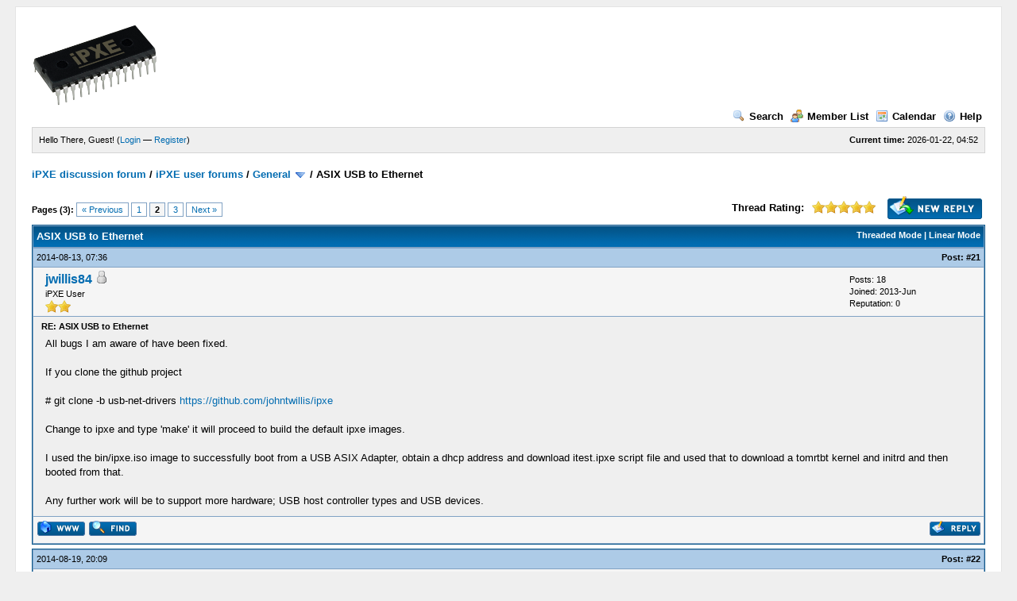

--- FILE ---
content_type: text/html; charset=UTF-8
request_url: https://forum.ipxe.org/showthread.php?tid=6151&pid=10910
body_size: 22340
content:
<!DOCTYPE html PUBLIC "-//W3C//DTD XHTML 1.0 Transitional//EN" "http://www.w3.org/TR/xhtml1/DTD/xhtml1-transitional.dtd"><!-- start: showthread -->
<html xml:lang="en" lang="en" xmlns="http://www.w3.org/1999/xhtml">
<head>
<title>ASIX USB to Ethernet</title>
<!-- start: headerinclude -->
<link rel="alternate" type="application/rss+xml" title="Latest Threads (RSS 2.0)" href="https://forum.ipxe.org/syndication.php" />
<link rel="alternate" type="application/atom+xml" title="Latest Threads (Atom 1.0)" href="https://forum.ipxe.org/syndication.php?type=atom1.0" />
<meta http-equiv="Content-Type" content="text/html; charset=UTF-8" />
<meta http-equiv="Content-Script-Type" content="text/javascript" />
<script type="text/javascript" src="https://forum.ipxe.org/jscripts/prototype.js?ver=1603"></script>
<script type="text/javascript" src="https://forum.ipxe.org/jscripts/general.js?ver=1603"></script>
<script type="text/javascript" src="https://forum.ipxe.org/jscripts/popup_menu.js?ver=1600"></script>
<link type="text/css" rel="stylesheet" href="https://forum.ipxe.org/cache/themes/theme1/global.css" />
<link type="text/css" rel="stylesheet" href="https://forum.ipxe.org/cache/themes/theme1/star_ratings.css" />
<link type="text/css" rel="stylesheet" href="https://forum.ipxe.org/cache/themes/theme1/showthread.css" />

<script type="text/javascript">
<!--
	var cookieDomain = ".forum.ipxe.org";
	var cookiePath = "/";
	var cookiePrefix = "";
	var deleteevent_confirm = "Are you sure you want to delete this event?";
	var removeattach_confirm = "Are you sure you want to remove the selected attachment from this post?";
	var loading_text = 'Loading. <br />Please Wait..';
	var saving_changes = 'Saving changes..';
	var use_xmlhttprequest = "1";
	var my_post_key = "0bbc18e68e9540f3005c8c6e4991d577";
	var imagepath = "images";
// -->
</script>

<!-- end: headerinclude -->
<script type="text/javascript">
<!--
	var quickdelete_confirm = "Are you sure you want to delete this post?";
// -->
</script>
<script type="text/javascript" src="jscripts/thread.js?ver=1603"></script>
</head>
<body>
	<!-- start: header -->
	<div id="container">
		<a name="top" id="top"></a>
		<div id="header">
			<div class="logo"><a href="https://forum.ipxe.org/index.php"><img src="https://ipxe.org/_media/logos/ipxe-small.png" alt="iPXE discussion forum" title="iPXE discussion forum" /></a></div>
			<div class="menu">
				<ul>
					<li><a href="https://forum.ipxe.org/search.php"><img src="images/toplinks/search.gif" alt="" title="" />Search</a></li>
					<li><a href="https://forum.ipxe.org/memberlist.php"><img src="images/toplinks/memberlist.gif" alt="" title="" />Member List</a></li>
					<li><a href="https://forum.ipxe.org/calendar.php"><img src="images/toplinks/calendar.gif" alt="" title="" />Calendar</a></li>
					<li><a href="https://forum.ipxe.org/misc.php?action=help"><img src="images/toplinks/help.gif" alt="" title="" />Help</a></li>
				</ul>
			</div>
			<hr class="hidden" />
			<div id="panel">
				<!-- start: header_welcomeblock_guest -->
<script type="text/javascript">
<!--
	lang.username = "Username";
	lang.password = "Password";
	lang.login = "Login";
	lang.lost_password = " &mdash; <a href=\"https://forum.ipxe.org/member.php?action=lostpw\">Lost Password?<\/a>";
	lang.register_url = " &mdash; <a href=\"https://forum.ipxe.org/member.php?action=register\">Register<\/a>";
	lang.remember_me = "Remember me";
// -->
</script>
<span style="float: right;"><strong>Current time:</strong> 2026-01-22, 04:52</span>
		<span id="quick_login">Hello There, Guest! (<a href="https://forum.ipxe.org/member.php?action=login" onclick="MyBB.quickLogin(); return false;">Login</a> &mdash; <a href="https://forum.ipxe.org/member.php?action=register">Register</a>)</span>
<!-- end: header_welcomeblock_guest -->
			</div>
		</div>
		<hr class="hidden" />
		<br class="clear" />
		<div id="content">
			
			
			
			
			
			<!-- start: nav -->

<div class="navigation">
<!-- start: nav_bit -->
<a href="https://forum.ipxe.org/index.php">iPXE discussion forum</a><!-- start: nav_sep -->
 / 
<!-- end: nav_sep -->
<!-- end: nav_bit --><!-- start: nav_bit -->
<a href="forumdisplay.php?fid=1">iPXE user forums</a><!-- start: nav_sep -->
 / 
<!-- end: nav_sep -->
<!-- end: nav_bit --><!-- start: nav_bit -->
<a href="forumdisplay.php?fid=2">General</a> <img src="images/arrow_down.gif" alt="v" title="" class="pagination_breadcrumb_link" id="breadcrumb_multipage" /><!-- start: multipage_breadcrumb -->
<div id="breadcrumb_multipage_popup" class="pagination pagination_breadcrumb" style="display: none;">
<!-- start: multipage_page_link_current -->
 <a href="forumdisplay.php?fid=2" class="pagination_current">1</a>
<!-- end: multipage_page_link_current --><!-- start: multipage_page -->
<a href="forumdisplay.php?fid=2&amp;page=2" class="pagination_page">2</a>
<!-- end: multipage_page --><!-- start: multipage_page -->
<a href="forumdisplay.php?fid=2&amp;page=3" class="pagination_page">3</a>
<!-- end: multipage_page --><!-- start: multipage_page -->
<a href="forumdisplay.php?fid=2&amp;page=4" class="pagination_page">4</a>
<!-- end: multipage_page --><!-- start: multipage_page -->
<a href="forumdisplay.php?fid=2&amp;page=5" class="pagination_page">5</a>
<!-- end: multipage_page --><!-- start: multipage_page -->
<a href="forumdisplay.php?fid=2&amp;page=6" class="pagination_page">6</a>
<!-- end: multipage_page --><!-- start: multipage_page -->
<a href="forumdisplay.php?fid=2&amp;page=7" class="pagination_page">7</a>
<!-- end: multipage_page --><!-- start: multipage_page -->
<a href="forumdisplay.php?fid=2&amp;page=8" class="pagination_page">8</a>
<!-- end: multipage_page --><!-- start: multipage_page -->
<a href="forumdisplay.php?fid=2&amp;page=9" class="pagination_page">9</a>
<!-- end: multipage_page --><!-- start: multipage_page -->
<a href="forumdisplay.php?fid=2&amp;page=10" class="pagination_page">10</a>
<!-- end: multipage_page --><!-- start: multipage_end -->
...  <a href="forumdisplay.php?fid=2&amp;page=83" class="pagination_last">83</a>
<!-- end: multipage_end --><!-- start: multipage_nextpage -->
<a href="forumdisplay.php?fid=2&amp;page=2" class="pagination_next">Next &raquo;</a>
<!-- end: multipage_nextpage -->
</div>
<script type="text/javascript">
// <!--
	if(use_xmlhttprequest == "1")
	{
		new PopupMenu("breadcrumb_multipage");
	}
// -->
</script>
<!-- end: multipage_breadcrumb -->
<!-- end: nav_bit --><!-- start: nav_sep_active -->
 / 
<!-- end: nav_sep_active --><!-- start: nav_bit_active -->
<span class="active">ASIX USB to Ethernet</span>
<!-- end: nav_bit_active -->
</div>
<!-- end: nav -->
			<br />

<!-- end: header -->
	
	<div class="float_left">
		<!-- start: multipage -->
<div class="pagination">
<span class="pages">Pages (3):</span>
<!-- start: multipage_prevpage -->
<a href="showthread.php?tid=6151" class="pagination_previous">&laquo; Previous</a>
<!-- end: multipage_prevpage --><!-- start: multipage_page -->
<a href="showthread.php?tid=6151" class="pagination_page">1</a>
<!-- end: multipage_page --><!-- start: multipage_page_current -->
 <span class="pagination_current">2</span>
<!-- end: multipage_page_current --><!-- start: multipage_page -->
<a href="showthread.php?tid=6151&amp;page=3" class="pagination_page">3</a>
<!-- end: multipage_page --><!-- start: multipage_nextpage -->
<a href="showthread.php?tid=6151&amp;page=3" class="pagination_next">Next &raquo;</a>
<!-- end: multipage_nextpage -->
</div>
<!-- end: multipage -->

	</div>
	<div class="float_right">
		<!-- start: showthread_newreply -->
<a href="newreply.php?tid=6151"><img src="images/english/newreply.gif" alt="Post Reply" title="Post Reply" /></a>&nbsp;
<!-- end: showthread_newreply -->
	</div>
	<!-- start: showthread_ratethread -->
<div style="margin-top: 6px; padding-right: 10px;" class="float_right">
		<script type="text/javascript" src="jscripts/rating.js?ver=1400"></script>
		<div id="success_rating_6151" style="float: left; padding-top: 2px; padding-right: 10px;">&nbsp;</div>
		<strong style="float: left; padding-right: 10px;">Thread Rating:</strong>
		<div class="inline_rating">
			<ul class="star_rating star_rating_notrated" id="rating_thread_6151">
				<li style="width: 100%" class="current_rating" id="current_rating_6151">1 Vote(s) - 5 Average</li>
				<li><a class="one_star" title="1 star out of 5" href="./ratethread.php?tid=6151&amp;rating=1&amp;my_post_key=0bbc18e68e9540f3005c8c6e4991d577">1</a></li>
				<li><a class="two_stars" title="2 stars out of 5" href="./ratethread.php?tid=6151&amp;rating=2&amp;my_post_key=0bbc18e68e9540f3005c8c6e4991d577">2</a></li>
				<li><a class="three_stars" title="3 stars out of 5" href="./ratethread.php?tid=6151&amp;rating=3&amp;my_post_key=0bbc18e68e9540f3005c8c6e4991d577">3</a></li>
				<li><a class="four_stars" title="4 stars out of 5" href="./ratethread.php?tid=6151&amp;rating=4&amp;my_post_key=0bbc18e68e9540f3005c8c6e4991d577">4</a></li>
				<li><a class="five_stars" title="5 stars out of 5" href="./ratethread.php?tid=6151&amp;rating=5&amp;my_post_key=0bbc18e68e9540f3005c8c6e4991d577">5</a></li>
			</ul>
		</div>
</div>
<!-- end: showthread_ratethread -->
	<table border="0" cellspacing="1" cellpadding="4" class="tborder" style="clear: both; border-bottom-width: 0;">
		<tr>
			<td class="thead" colspan="2">
				<div style="float: right;">
					<span class="smalltext"><strong><a href="showthread.php?mode=threaded&amp;tid=6151&amp;pid=10910#pid10910">Threaded Mode</a> | <a href="showthread.php?mode=linear&amp;tid=6151&amp;pid=10910#pid10910">Linear Mode</a></strong></span>
				</div>
				<div>
					<strong>ASIX USB to Ethernet</strong>
				</div>
			</td>
		</tr>
		
	</table>
	<div id="posts">
		<!-- start: postbit -->

<a name="pid10791" id="pid10791"></a>
<table border="0" cellspacing="1" cellpadding="4" class="tborder" style="border-top-width: 0; " id="post_10791">
	<tbody>
		<tr>
			<td class="tcat">
				<div class="float_left smalltext">
					2014-08-13, 07:36 <span id="edited_by_10791"></span>
				</div>
				<!-- start: postbit_posturl -->
<div style="float: right; width: auto; vertical-align: top"><span class="smalltext"><strong>Post: <a href="showthread.php?tid=6151&amp;pid=10791#pid10791">#21</a></strong></span></div>
<!-- end: postbit_posturl -->
			</td>
		</tr>

		<tr>
			<td class="trow1 ">
				<table cellspacing="0" cellpadding="0" border="0" style="width: 100%;">
					<tr>
						<td class="post_avatar" width="1" style="padding-right: 10px;">
							<!-- start: postbit_avatar -->
<a href="member.php?action=profile&amp;uid=49682"><img src="images/avatars/clear_avatar.gif?dateline=1409788978" alt="" width="1" height="1" /></a>
<!-- end: postbit_avatar -->
						</td>
						<td class="post_author">
							<strong><span class="largetext"><a href="https://forum.ipxe.org/member.php?action=profile&amp;uid=49682">jwillis84</a></span></strong> <!-- start: postbit_offline -->
<img src="images/buddy_offline.gif" title="Offline" alt="Offline" />
<!-- end: postbit_offline --><br />
							<span class="smalltext">
								iPXE User<br />
								<img src="images/star.gif" border="0" alt="*" /><img src="images/star.gif" border="0" alt="*" /><br />
								
							</span>
						</td>
						<td class="smalltext post_author_info" width="165">
							<!-- start: postbit_author_user -->

	Posts: 18<br />
	Joined: 2013-Jun
	<!-- start: postbit_reputation -->
<br />Reputation: <a href="reputation.php?uid=49682"><strong class="reputation_neutral">0</strong></a>
<!-- end: postbit_reputation -->
<!-- end: postbit_author_user -->
						</td>
					</tr>
				</table>
			</td>
		</tr>

		<tr>
			<td class="trow2 post_content ">
				<span class="smalltext"><strong>RE: ASIX USB to Ethernet </strong></span>

				<div class="post_body" id="pid_10791">
					All bugs I am aware of have been fixed.<br />
<br />
If you clone the github project<br />
<br />
# git clone -b usb-net-drivers <a href="https://github.com/johntwillis/ipxe" target="_blank">https://github.com/johntwillis/ipxe</a><br />
<br />
Change to ipxe and type 'make' it will proceed to build the default ipxe images.<br />
<br />
I used the bin/ipxe.iso image to successfully boot from a USB ASIX Adapter, obtain a dhcp address and download itest.ipxe script file and used that to download a tomrtbt kernel and initrd and then booted from that.<br />
<br />
Any further work will be to support more hardware; USB host controller types and USB devices.
				</div>
				
				

				<div class="post_meta" id="post_meta_10791">
				
				</div>
			</td>
		</tr>

		<tr>
			<td class="trow1 post_buttons ">
				<div class="author_buttons float_left">
					<!-- start: postbit_www -->
<a href="http://www.johnwillis.com" target="_blank"><img src="images/english/postbit_www.gif" alt="Visit this user's website" title="Visit this user's website" /></a>
<!-- end: postbit_www --><!-- start: postbit_find -->
<a href="search.php?action=finduser&amp;uid=49682"><img src="images/english/postbit_find.gif" alt="Find all posts by this user" title="Find all posts by this user" /></a>
<!-- end: postbit_find -->
				</div>
				<div class="post_management_buttons float_right"><!-- start: postbit_quote -->
<a href="newreply.php?tid=6151&amp;replyto=10791"><img src="images/english/postbit_quote.gif" alt="Quote this message in a reply" title="Quote this message in a reply" /></a>
<!-- end: postbit_quote -->
				</div>
			</td>
		</tr>
	</tbody>
</table>
<!-- end: postbit --><!-- start: postbit -->

<a name="pid10797" id="pid10797"></a>
<table border="0" cellspacing="1" cellpadding="4" class="tborder" style="margin-top: 5px; " id="post_10797">
	<tbody>
		<tr>
			<td class="tcat">
				<div class="float_left smalltext">
					2014-08-19, 20:09 <span id="edited_by_10797"></span>
				</div>
				<!-- start: postbit_posturl -->
<div style="float: right; width: auto; vertical-align: top"><span class="smalltext"><strong>Post: <a href="showthread.php?tid=6151&amp;pid=10797#pid10797">#22</a></strong></span></div>
<!-- end: postbit_posturl -->
			</td>
		</tr>

		<tr>
			<td class="trow1 ">
				<table cellspacing="0" cellpadding="0" border="0" style="width: 100%;">
					<tr>
						<td class="post_avatar" width="1" style="">
							
						</td>
						<td class="post_author">
							<strong><span class="largetext"><a href="https://forum.ipxe.org/member.php?action=profile&amp;uid=80619">tohtoris</a></span></strong> <!-- start: postbit_offline -->
<img src="images/buddy_offline.gif" title="Offline" alt="Offline" />
<!-- end: postbit_offline --><br />
							<span class="smalltext">
								iPXE User<br />
								<img src="images/star.gif" border="0" alt="*" /><img src="images/star.gif" border="0" alt="*" /><br />
								
							</span>
						</td>
						<td class="smalltext post_author_info" width="165">
							<!-- start: postbit_author_user -->

	Posts: 3<br />
	Joined: 2014-Aug
	<!-- start: postbit_reputation -->
<br />Reputation: <a href="reputation.php?uid=80619"><strong class="reputation_neutral">0</strong></a>
<!-- end: postbit_reputation -->
<!-- end: postbit_author_user -->
						</td>
					</tr>
				</table>
			</td>
		</tr>

		<tr>
			<td class="trow2 post_content ">
				<span class="smalltext"><strong>RE: ASIX USB to Ethernet </strong></span>

				<div class="post_body" id="pid_10797">
					Hi jwillis84,<br />
<br />
I would be interest to try out pxe booting a Lenovo Yoga 2 pro with asix based Lenovo usb dongle.<br />
<br />
I tried building you ipxe branch on a 64bit Ubuntu 14.04 but ran in to a problem.<br />
<br />
<div class="codeblock">
<div class="title">Code:<br />
</div><div class="body" dir="ltr"><code>git clone -b usb-net-drivers https://github.com/johntwillis/ipxe<br />
cd ipxe/src/<br />
make bin/ipxe.iso ####&nbsp;&nbsp;&nbsp;&nbsp;same result with make bin/asix.iso<br />
....<br />
.....<br />
[BUILD] bin/tg3_phy.o<br />
[BUILD] bin/asix.o<br />
drivers/net/usb/asix.c: In function ‘asix_get_phy_addr’:<br />
drivers/net/usb/asix.c:151:2: error: dereferencing type-punned pointer will break strict-aliasing rules [-Werror=strict-aliasing]<br />
&nbsp;&nbsp;DBG("asix_get_phy_addr() returning 0x%04x&#92;n", *((uint16_t *)buf));<br />
&nbsp;&nbsp;^<br />
drivers/net/usb/asix.c: In function ‘asix_poll’:<br />
drivers/net/usb/asix.c:281:20: error: variable ‘packet’ set but not used [-Werror=unused-but-set-variable]<br />
&nbsp;&nbsp;uint8_t *buffer, *packet;<br />
&nbsp;&nbsp;&nbsp;&nbsp;&nbsp;&nbsp;&nbsp;&nbsp;&nbsp;&nbsp;&nbsp;&nbsp;&nbsp;&nbsp;&nbsp;&nbsp;&nbsp;&nbsp;&nbsp;&nbsp;^<br />
drivers/net/usb/asix.c: In function ‘asix_88178_probe’:<br />
drivers/net/usb/asix.c:410:6: error: variable ‘gpio0’ set but not used [-Werror=unused-but-set-variable]<br />
&nbsp;&nbsp;int gpio0 = 0;<br />
&nbsp;&nbsp;&nbsp;&nbsp;&nbsp;&nbsp;^<br />
cc1: all warnings being treated as errors<br />
make: *** [bin/asix.o] Virhe 1<br />
antti@vonwright:~/devel/ipxe/src&#36;</code></div></div>
<br />
Would you happen to have any idea what could be wrong?
				</div>
				
				

				<div class="post_meta" id="post_meta_10797">
				
				</div>
			</td>
		</tr>

		<tr>
			<td class="trow1 post_buttons ">
				<div class="author_buttons float_left">
					<!-- start: postbit_find -->
<a href="search.php?action=finduser&amp;uid=80619"><img src="images/english/postbit_find.gif" alt="Find all posts by this user" title="Find all posts by this user" /></a>
<!-- end: postbit_find -->
				</div>
				<div class="post_management_buttons float_right"><!-- start: postbit_quote -->
<a href="newreply.php?tid=6151&amp;replyto=10797"><img src="images/english/postbit_quote.gif" alt="Quote this message in a reply" title="Quote this message in a reply" /></a>
<!-- end: postbit_quote -->
				</div>
			</td>
		</tr>
	</tbody>
</table>
<!-- end: postbit --><!-- start: postbit -->

<a name="pid10805" id="pid10805"></a>
<table border="0" cellspacing="1" cellpadding="4" class="tborder" style="margin-top: 5px; " id="post_10805">
	<tbody>
		<tr>
			<td class="tcat">
				<div class="float_left smalltext">
					2014-08-25, 11:16 <span id="edited_by_10805"></span>
				</div>
				<!-- start: postbit_posturl -->
<div style="float: right; width: auto; vertical-align: top"><span class="smalltext"><strong>Post: <a href="showthread.php?tid=6151&amp;pid=10805#pid10805">#23</a></strong></span></div>
<!-- end: postbit_posturl -->
			</td>
		</tr>

		<tr>
			<td class="trow1 ">
				<table cellspacing="0" cellpadding="0" border="0" style="width: 100%;">
					<tr>
						<td class="post_avatar" width="1" style="padding-right: 10px;">
							<!-- start: postbit_avatar -->
<a href="member.php?action=profile&amp;uid=3"><img src="http://www.gravatar.com/avatar/01c7a557c46eba6e2748f26658d4380a.png?dateline=1302016584" alt="" width="70" height="70" /></a>
<!-- end: postbit_avatar -->
						</td>
						<td class="post_author">
							<strong><span class="largetext"><a href="https://forum.ipxe.org/member.php?action=profile&amp;uid=3"><span style="color: green;"><strong><em>robinsmidsrod</em></strong></span></a></span></strong> <!-- start: postbit_offline -->
<img src="images/buddy_offline.gif" title="Offline" alt="Offline" />
<!-- end: postbit_offline --><br />
							<span class="smalltext">
								iPXE forum administrator<br />
								<img src="images/star.gif" border="0" alt="*" /><img src="images/star.gif" border="0" alt="*" /><img src="images/star.gif" border="0" alt="*" /><img src="images/star.gif" border="0" alt="*" /><img src="images/star.gif" border="0" alt="*" /><img src="images/star.gif" border="0" alt="*" /><img src="images/star.gif" border="0" alt="*" /><br />
								
							</span>
						</td>
						<td class="smalltext post_author_info" width="165">
							<!-- start: postbit_author_user -->

	Posts: 941<br />
	Joined: 2011-Apr
	<!-- start: postbit_reputation -->
<br />Reputation: <a href="reputation.php?uid=3"><strong class="reputation_positive">15</strong></a>
<!-- end: postbit_reputation -->
<!-- end: postbit_author_user -->
						</td>
					</tr>
				</table>
			</td>
		</tr>

		<tr>
			<td class="trow2 post_content ">
				<span class="smalltext"><strong>RE: ASIX USB to Ethernet </strong></span>

				<div class="post_body" id="pid_10805">
					tohtoris: Those are warnings you get from your compiler. The code should be fixed to not emit these compiler warnings. The iPXE Makefile is designed to halt on warnings, as these can cause problems. You might be able to get it to compile with NO_WERROR=1 flag to make, but those warnings should really be fixed by jwillis84 to avoid the problem alltogether.
				</div>
				
				

				<div class="post_meta" id="post_meta_10805">
				
				</div>
			</td>
		</tr>

		<tr>
			<td class="trow1 post_buttons ">
				<div class="author_buttons float_left">
					<!-- start: postbit_www -->
<a href="http://robin.smidsrod.no" target="_blank"><img src="images/english/postbit_www.gif" alt="Visit this user's website" title="Visit this user's website" /></a>
<!-- end: postbit_www --><!-- start: postbit_find -->
<a href="search.php?action=finduser&amp;uid=3"><img src="images/english/postbit_find.gif" alt="Find all posts by this user" title="Find all posts by this user" /></a>
<!-- end: postbit_find -->
				</div>
				<div class="post_management_buttons float_right"><!-- start: postbit_quote -->
<a href="newreply.php?tid=6151&amp;replyto=10805"><img src="images/english/postbit_quote.gif" alt="Quote this message in a reply" title="Quote this message in a reply" /></a>
<!-- end: postbit_quote -->
				</div>
			</td>
		</tr>
	</tbody>
</table>
<!-- end: postbit --><!-- start: postbit -->

<a name="pid10809" id="pid10809"></a>
<table border="0" cellspacing="1" cellpadding="4" class="tborder" style="margin-top: 5px; " id="post_10809">
	<tbody>
		<tr>
			<td class="tcat">
				<div class="float_left smalltext">
					2014-08-26, 05:22 <span id="edited_by_10809"></span>
				</div>
				<!-- start: postbit_posturl -->
<div style="float: right; width: auto; vertical-align: top"><span class="smalltext"><strong>Post: <a href="showthread.php?tid=6151&amp;pid=10809#pid10809">#24</a></strong></span></div>
<!-- end: postbit_posturl -->
			</td>
		</tr>

		<tr>
			<td class="trow1 ">
				<table cellspacing="0" cellpadding="0" border="0" style="width: 100%;">
					<tr>
						<td class="post_avatar" width="1" style="padding-right: 10px;">
							<!-- start: postbit_avatar -->
<a href="member.php?action=profile&amp;uid=49682"><img src="images/avatars/clear_avatar.gif?dateline=1409788978" alt="" width="1" height="1" /></a>
<!-- end: postbit_avatar -->
						</td>
						<td class="post_author">
							<strong><span class="largetext"><a href="https://forum.ipxe.org/member.php?action=profile&amp;uid=49682">jwillis84</a></span></strong> <!-- start: postbit_offline -->
<img src="images/buddy_offline.gif" title="Offline" alt="Offline" />
<!-- end: postbit_offline --><br />
							<span class="smalltext">
								iPXE User<br />
								<img src="images/star.gif" border="0" alt="*" /><img src="images/star.gif" border="0" alt="*" /><br />
								
							</span>
						</td>
						<td class="smalltext post_author_info" width="165">
							<!-- start: postbit_author_user -->

	Posts: 18<br />
	Joined: 2013-Jun
	<!-- start: postbit_reputation -->
<br />Reputation: <a href="reputation.php?uid=49682"><strong class="reputation_neutral">0</strong></a>
<!-- end: postbit_reputation -->
<!-- end: postbit_author_user -->
						</td>
					</tr>
				</table>
			</td>
		</tr>

		<tr>
			<td class="trow2 post_content ">
				<span class="smalltext"><strong>RE: ASIX USB to Ethernet </strong></span>

				<div class="post_body" id="pid_10809">
					<blockquote><cite><span> (2014-08-19 20:09)</span>tohtoris Wrote: <a href="https://forum.ipxe.org/showthread.php?pid=10797#pid10797" class="quick_jump">&nbsp;</a></cite>Hi jwillis84,<br />
<br />
I would be interest to try out pxe booting a Lenovo Yoga 2 pro with asix based Lenovo usb dongle.<br />
<br />
I tried building you ipxe branch on a 64bit Ubuntu 14.04 but ran in to a problem.<br />
<br />
<div class="codeblock">
<div class="title">Code:<br />
</div><div class="body" dir="ltr"><code>git clone -b usb-net-drivers https://github.com/johntwillis/ipxe<br />
cd ipxe/src/<br />
make bin/ipxe.iso ####&nbsp;&nbsp;&nbsp;&nbsp;same result with make bin/asix.iso<br />
....<br />
.....<br />
[BUILD] bin/tg3_phy.o<br />
[BUILD] bin/asix.o<br />
drivers/net/usb/asix.c: In function ‘asix_get_phy_addr’:<br />
drivers/net/usb/asix.c:151:2: error: dereferencing type-punned pointer will break strict-aliasing rules [-Werror=strict-aliasing]<br />
&nbsp;&nbsp;DBG("asix_get_phy_addr() returning 0x%04x&#92;n", *((uint16_t *)buf));<br />
&nbsp;&nbsp;^<br />
drivers/net/usb/asix.c: In function ‘asix_poll’:<br />
drivers/net/usb/asix.c:281:20: error: variable ‘packet’ set but not used [-Werror=unused-but-set-variable]<br />
&nbsp;&nbsp;uint8_t *buffer, *packet;<br />
&nbsp;&nbsp;&nbsp;&nbsp;&nbsp;&nbsp;&nbsp;&nbsp;&nbsp;&nbsp;&nbsp;&nbsp;&nbsp;&nbsp;&nbsp;&nbsp;&nbsp;&nbsp;&nbsp;&nbsp;^<br />
drivers/net/usb/asix.c: In function ‘asix_88178_probe’:<br />
drivers/net/usb/asix.c:410:6: error: variable ‘gpio0’ set but not used [-Werror=unused-but-set-variable]<br />
&nbsp;&nbsp;int gpio0 = 0;<br />
&nbsp;&nbsp;&nbsp;&nbsp;&nbsp;&nbsp;^<br />
cc1: all warnings being treated as errors<br />
make: *** [bin/asix.o] Virhe 1<br />
antti@vonwright:~/devel/ipxe/src&#36;</code></div></div>
<br />
Would you happen to have any idea what could be wrong?</blockquote>
<br />
I used CentOS 5.9 and the gcc compiler available for that version of Linux, and did not receive the errors your seeing. I believe its a matter of differing gcc defaults for warning messages between CentOS and Ubuntu.<br />
<br />
The default compile options for the ipxe project treat warnings as errors, and that is halting the build.<br />
<br />
I am away from my home on business this week, but I will look into fixing these for Ubuntu when I return.<br />
<br />
Thanks for reporting the errors and thanks for the detail on the version and edition of Linux in which you encountered the errors.
				</div>
				
				

				<div class="post_meta" id="post_meta_10809">
				
				</div>
			</td>
		</tr>

		<tr>
			<td class="trow1 post_buttons ">
				<div class="author_buttons float_left">
					<!-- start: postbit_www -->
<a href="http://www.johnwillis.com" target="_blank"><img src="images/english/postbit_www.gif" alt="Visit this user's website" title="Visit this user's website" /></a>
<!-- end: postbit_www --><!-- start: postbit_find -->
<a href="search.php?action=finduser&amp;uid=49682"><img src="images/english/postbit_find.gif" alt="Find all posts by this user" title="Find all posts by this user" /></a>
<!-- end: postbit_find -->
				</div>
				<div class="post_management_buttons float_right"><!-- start: postbit_quote -->
<a href="newreply.php?tid=6151&amp;replyto=10809"><img src="images/english/postbit_quote.gif" alt="Quote this message in a reply" title="Quote this message in a reply" /></a>
<!-- end: postbit_quote -->
				</div>
			</td>
		</tr>
	</tbody>
</table>
<!-- end: postbit --><!-- start: postbit -->

<a name="pid10829" id="pid10829"></a>
<table border="0" cellspacing="1" cellpadding="4" class="tborder" style="margin-top: 5px; " id="post_10829">
	<tbody>
		<tr>
			<td class="tcat">
				<div class="float_left smalltext">
					2014-09-02, 08:28 <span id="edited_by_10829"></span>
				</div>
				<!-- start: postbit_posturl -->
<div style="float: right; width: auto; vertical-align: top"><span class="smalltext"><strong>Post: <a href="showthread.php?tid=6151&amp;pid=10829#pid10829">#25</a></strong></span></div>
<!-- end: postbit_posturl -->
			</td>
		</tr>

		<tr>
			<td class="trow1 ">
				<table cellspacing="0" cellpadding="0" border="0" style="width: 100%;">
					<tr>
						<td class="post_avatar" width="1" style="padding-right: 10px;">
							<!-- start: postbit_avatar -->
<a href="member.php?action=profile&amp;uid=49682"><img src="images/avatars/clear_avatar.gif?dateline=1409788978" alt="" width="1" height="1" /></a>
<!-- end: postbit_avatar -->
						</td>
						<td class="post_author">
							<strong><span class="largetext"><a href="https://forum.ipxe.org/member.php?action=profile&amp;uid=49682">jwillis84</a></span></strong> <!-- start: postbit_offline -->
<img src="images/buddy_offline.gif" title="Offline" alt="Offline" />
<!-- end: postbit_offline --><br />
							<span class="smalltext">
								iPXE User<br />
								<img src="images/star.gif" border="0" alt="*" /><img src="images/star.gif" border="0" alt="*" /><br />
								
							</span>
						</td>
						<td class="smalltext post_author_info" width="165">
							<!-- start: postbit_author_user -->

	Posts: 18<br />
	Joined: 2013-Jun
	<!-- start: postbit_reputation -->
<br />Reputation: <a href="reputation.php?uid=49682"><strong class="reputation_neutral">0</strong></a>
<!-- end: postbit_reputation -->
<!-- end: postbit_author_user -->
						</td>
					</tr>
				</table>
			</td>
		</tr>

		<tr>
			<td class="trow2 post_content ">
				<span class="smalltext"><strong>RE: ASIX USB to Ethernet </strong></span>

				<div class="post_body" id="pid_10829">
					<blockquote><cite><span> (2014-08-19 20:09)</span>tohtoris Wrote: <a href="https://forum.ipxe.org/showthread.php?pid=10797#pid10797" class="quick_jump">&nbsp;</a></cite>Hi jwillis84,<br />
<br />
I would be interest to try out pxe booting a Lenovo Yoga 2 pro with asix based Lenovo usb dongle.<br />
<br />
I tried building you ipxe branch on a 64bit Ubuntu 14.04 but ran in to a problem.<br />
<br />
Would you happen to have any idea what could be wrong?</blockquote>
<br />
<br />
I just pushed changes to the Git repository, it will now finish compiling on 64bit Ubuntu 14.04.1 LTS.
				</div>
				
				

				<div class="post_meta" id="post_meta_10829">
				
				</div>
			</td>
		</tr>

		<tr>
			<td class="trow1 post_buttons ">
				<div class="author_buttons float_left">
					<!-- start: postbit_www -->
<a href="http://www.johnwillis.com" target="_blank"><img src="images/english/postbit_www.gif" alt="Visit this user's website" title="Visit this user's website" /></a>
<!-- end: postbit_www --><!-- start: postbit_find -->
<a href="search.php?action=finduser&amp;uid=49682"><img src="images/english/postbit_find.gif" alt="Find all posts by this user" title="Find all posts by this user" /></a>
<!-- end: postbit_find -->
				</div>
				<div class="post_management_buttons float_right"><!-- start: postbit_quote -->
<a href="newreply.php?tid=6151&amp;replyto=10829"><img src="images/english/postbit_quote.gif" alt="Quote this message in a reply" title="Quote this message in a reply" /></a>
<!-- end: postbit_quote -->
				</div>
			</td>
		</tr>
	</tbody>
</table>
<!-- end: postbit --><!-- start: postbit -->

<a name="pid10861" id="pid10861"></a>
<table border="0" cellspacing="1" cellpadding="4" class="tborder" style="margin-top: 5px; " id="post_10861">
	<tbody>
		<tr>
			<td class="tcat">
				<div class="float_left smalltext">
					2014-09-08, 03:14 <span id="edited_by_10861"></span>
				</div>
				<!-- start: postbit_posturl -->
<div style="float: right; width: auto; vertical-align: top"><span class="smalltext"><strong>Post: <a href="showthread.php?tid=6151&amp;pid=10861#pid10861">#26</a></strong></span></div>
<!-- end: postbit_posturl -->
			</td>
		</tr>

		<tr>
			<td class="trow1 ">
				<table cellspacing="0" cellpadding="0" border="0" style="width: 100%;">
					<tr>
						<td class="post_avatar" width="1" style="">
							
						</td>
						<td class="post_author">
							<strong><span class="largetext"><a href="https://forum.ipxe.org/member.php?action=profile&amp;uid=80915">hefty</a></span></strong> <!-- start: postbit_offline -->
<img src="images/buddy_offline.gif" title="Offline" alt="Offline" />
<!-- end: postbit_offline --><br />
							<span class="smalltext">
								iPXE User<br />
								<img src="images/star.gif" border="0" alt="*" /><img src="images/star.gif" border="0" alt="*" /><br />
								
							</span>
						</td>
						<td class="smalltext post_author_info" width="165">
							<!-- start: postbit_author_user -->

	Posts: 3<br />
	Joined: 2014-Sep
	<!-- start: postbit_reputation -->
<br />Reputation: <a href="reputation.php?uid=80915"><strong class="reputation_neutral">0</strong></a>
<!-- end: postbit_reputation -->
<!-- end: postbit_author_user -->
						</td>
					</tr>
				</table>
			</td>
		</tr>

		<tr>
			<td class="trow2 post_content ">
				<span class="smalltext"><strong>RE: ASIX USB to Ethernet </strong></span>

				<div class="post_body" id="pid_10861">
					I added my own ASIX 88178 to the hardware list in asix.c, the device could be found on 1/4 of the systems I use but still didn't function with a dhcp timeout.    And, unfortunately, I won't be able to use it just yet as 3 of the 4 computers I'm using use incompatible usb host controllers.  <br />
<br />
This will make ipxe/pxe much more usable for many people.  I'll be paying close attention to this thread.  Do you happen to have a blog jwillis84?<br />
<br />
ps:  I found a long list of ASIX 88xxx devices here, which includes both vendor and product ids.<br />
<a href="http://cateee.net/lkddb/web-lkddb/USB_NET_AX8817X.html" target="_blank">http://cateee.net/lkddb/web-lkddb/USB_NET_AX8817X.html</a>
				</div>
				
				

				<div class="post_meta" id="post_meta_10861">
				
				</div>
			</td>
		</tr>

		<tr>
			<td class="trow1 post_buttons ">
				<div class="author_buttons float_left">
					<!-- start: postbit_find -->
<a href="search.php?action=finduser&amp;uid=80915"><img src="images/english/postbit_find.gif" alt="Find all posts by this user" title="Find all posts by this user" /></a>
<!-- end: postbit_find -->
				</div>
				<div class="post_management_buttons float_right"><!-- start: postbit_quote -->
<a href="newreply.php?tid=6151&amp;replyto=10861"><img src="images/english/postbit_quote.gif" alt="Quote this message in a reply" title="Quote this message in a reply" /></a>
<!-- end: postbit_quote -->
				</div>
			</td>
		</tr>
	</tbody>
</table>
<!-- end: postbit --><!-- start: postbit -->

<a name="pid10863" id="pid10863"></a>
<table border="0" cellspacing="1" cellpadding="4" class="tborder" style="margin-top: 5px; " id="post_10863">
	<tbody>
		<tr>
			<td class="tcat">
				<div class="float_left smalltext">
					2014-09-08, 13:39 <span id="edited_by_10863"><!-- start: postbit_editedby -->
<span class="smalltext">(This post was last modified: 2014-09-08 13:54 by <a href="https://forum.ipxe.org/member.php?action=profile&amp;uid=80619">tohtoris</a>.)</span>


<!-- end: postbit_editedby --></span>
				</div>
				<!-- start: postbit_posturl -->
<div style="float: right; width: auto; vertical-align: top"><span class="smalltext"><strong>Post: <a href="showthread.php?tid=6151&amp;pid=10863#pid10863">#27</a></strong></span></div>
<!-- end: postbit_posturl -->
			</td>
		</tr>

		<tr>
			<td class="trow1 ">
				<table cellspacing="0" cellpadding="0" border="0" style="width: 100%;">
					<tr>
						<td class="post_avatar" width="1" style="">
							
						</td>
						<td class="post_author">
							<strong><span class="largetext"><a href="https://forum.ipxe.org/member.php?action=profile&amp;uid=80619">tohtoris</a></span></strong> <!-- start: postbit_offline -->
<img src="images/buddy_offline.gif" title="Offline" alt="Offline" />
<!-- end: postbit_offline --><br />
							<span class="smalltext">
								iPXE User<br />
								<img src="images/star.gif" border="0" alt="*" /><img src="images/star.gif" border="0" alt="*" /><br />
								
							</span>
						</td>
						<td class="smalltext post_author_info" width="165">
							<!-- start: postbit_author_user -->

	Posts: 3<br />
	Joined: 2014-Aug
	<!-- start: postbit_reputation -->
<br />Reputation: <a href="reputation.php?uid=80619"><strong class="reputation_neutral">0</strong></a>
<!-- end: postbit_reputation -->
<!-- end: postbit_author_user -->
						</td>
					</tr>
				</table>
			</td>
		</tr>

		<tr>
			<td class="trow2 post_content ">
				<span class="smalltext"><strong>RE: ASIX USB to Ethernet </strong></span>

				<div class="post_body" id="pid_10863">
					<blockquote><cite><span> (2014-09-02 08:28)</span>jwillis84 Wrote: <a href="https://forum.ipxe.org/showthread.php?pid=10829#pid10829" class="quick_jump">&nbsp;</a></cite>I just pushed changes to the Git repository, it will now finish compiling on 64bit Ubuntu 14.04.1 LTS.</blockquote>
<br />
Sorry for my late reply. I was able to build the ipxe after your changes! I made just a quick test with a usb thumb drive, and was able to boot to the ipxe. Still the network boot didn't work and I quess that perhaps my network card is not supported. It just says "No more network devices" and continues to normal boot.<br />
<br />
Ethernet usb-dongle is Lenovo U2L 100-Y1<br />
<br />
<div class="codeblock">
<div class="title">Code:<br />
</div><div class="body" dir="ltr"><code>Bus 001 Device 003: ID 17ef:7203 Lenovo<br />
<br />
[273388.380067] usb 1-7: new high-speed USB device number 3 using ehci-pci<br />
[273388.525211] usb 1-7: New USB device found, idVendor=17ef, idProduct=7203<br />
[273388.525219] usb 1-7: New USB device strings: Mfr=1, Product=2, SerialNumber=3<br />
[273388.525224] usb 1-7: Product: U2-Ethernet<br />
[273388.525227] usb 1-7: Manufacturer: DAEC&nbsp;&nbsp;&nbsp;&nbsp;&nbsp;&nbsp;&nbsp;&nbsp;&nbsp;&nbsp;&nbsp;&nbsp;<br />
[273388.525231] usb 1-7: SerialNumber: 000000<br />
[273388.837262] asix 1-7:1.0 eth1: register 'asix' at usb-0000:00:1d.7-7, ASIX AX88772 USB 2.0 Ethernet, 00:b5:6d:04:81:73</code></div></div>
<br />
I'll try it again later... User error is always possible.
				</div>
				
				

				<div class="post_meta" id="post_meta_10863">
				
				</div>
			</td>
		</tr>

		<tr>
			<td class="trow1 post_buttons ">
				<div class="author_buttons float_left">
					<!-- start: postbit_find -->
<a href="search.php?action=finduser&amp;uid=80619"><img src="images/english/postbit_find.gif" alt="Find all posts by this user" title="Find all posts by this user" /></a>
<!-- end: postbit_find -->
				</div>
				<div class="post_management_buttons float_right"><!-- start: postbit_quote -->
<a href="newreply.php?tid=6151&amp;replyto=10863"><img src="images/english/postbit_quote.gif" alt="Quote this message in a reply" title="Quote this message in a reply" /></a>
<!-- end: postbit_quote -->
				</div>
			</td>
		</tr>
	</tbody>
</table>
<!-- end: postbit --><!-- start: postbit -->

<a name="pid10864" id="pid10864"></a>
<table border="0" cellspacing="1" cellpadding="4" class="tborder" style="margin-top: 5px; " id="post_10864">
	<tbody>
		<tr>
			<td class="tcat">
				<div class="float_left smalltext">
					2014-09-08, 17:31 <span id="edited_by_10864"><!-- start: postbit_editedby -->
<span class="smalltext">(This post was last modified: 2014-09-08 17:49 by <a href="https://forum.ipxe.org/member.php?action=profile&amp;uid=49682">jwillis84</a>.)</span>


<!-- end: postbit_editedby --></span>
				</div>
				<!-- start: postbit_posturl -->
<div style="float: right; width: auto; vertical-align: top"><span class="smalltext"><strong>Post: <a href="showthread.php?tid=6151&amp;pid=10864#pid10864">#28</a></strong></span></div>
<!-- end: postbit_posturl -->
			</td>
		</tr>

		<tr>
			<td class="trow1 ">
				<table cellspacing="0" cellpadding="0" border="0" style="width: 100%;">
					<tr>
						<td class="post_avatar" width="1" style="padding-right: 10px;">
							<!-- start: postbit_avatar -->
<a href="member.php?action=profile&amp;uid=49682"><img src="images/avatars/clear_avatar.gif?dateline=1409788978" alt="" width="1" height="1" /></a>
<!-- end: postbit_avatar -->
						</td>
						<td class="post_author">
							<strong><span class="largetext"><a href="https://forum.ipxe.org/member.php?action=profile&amp;uid=49682">jwillis84</a></span></strong> <!-- start: postbit_offline -->
<img src="images/buddy_offline.gif" title="Offline" alt="Offline" />
<!-- end: postbit_offline --><br />
							<span class="smalltext">
								iPXE User<br />
								<img src="images/star.gif" border="0" alt="*" /><img src="images/star.gif" border="0" alt="*" /><br />
								
							</span>
						</td>
						<td class="smalltext post_author_info" width="165">
							<!-- start: postbit_author_user -->

	Posts: 18<br />
	Joined: 2013-Jun
	<!-- start: postbit_reputation -->
<br />Reputation: <a href="reputation.php?uid=49682"><strong class="reputation_neutral">0</strong></a>
<!-- end: postbit_reputation -->
<!-- end: postbit_author_user -->
						</td>
					</tr>
				</table>
			</td>
		</tr>

		<tr>
			<td class="trow2 post_content ">
				<span class="smalltext"><strong>RE: ASIX USB to Ethernet </strong></span>

				<div class="post_body" id="pid_10864">
					<div class="codeblock">
<div class="title">Code:<br />
</div><div class="body" dir="ltr"><code>Bus 001 Device 003: ID 17ef:7203 Lenovo<br />
<br />
[273388.525211] usb 1-7: New USB device found, idVendor=17ef, idProduct=7203</code></div></div>
<br />
Currently the driver will not recognize your device and load.<br />
<br />
The line above says your device id should be:<br />
<br />
USB_ROM(0x17ef, 0x7203, "asix", "Lenovo U2L 100-Y1", 0),<br />
<br />
In the ipxe/src/drivers/usb/net/usb/asix.c source code file.<br />
<br />
The USB_ROM strings are used to "recognize" a device that is connected to the USB host controller. <br />
<br />
Basically ipxe "starts" the host controller, then probes for what is attached, it gets id strings back from the connected devices and checks its inventory of drivers, of which the asix.c driver is "one". When it finds a match, it loads that driver and uses it to "start" the device and produces an ethernet interface in ipxe kernel space, which the normal network drivers then see and try to perform dhcp to initialize.. and the rest "as they say" is history.. things just work.<br />
<br />
I'll add the string to the source code this evening and push it to git hub.<br />
<br />
Your feedback was valuable, and extends the reach of this driver to provide service for other users that have a device like yours.<br />
<br />
Its also interesting in that your device is a 1000 Mbps device [ AX88772 ] or 1 Gig Ethernet adapter, where I have only tested with an [ AX 88178 ] which is a 100 Mbps device.<br />
<br />
Currently the USB stack for ipxe was designed with 100 Mbps in mind. Since it is based on the Linux USB stack it should only run at USB 2.0 speeds. In theory this should not be a problem, but in practice "anything" could happen. So your results will be very interesting.<br />
<br />
iPXE generally is a bootstrapper.. meaning it downloads only a few hundered MBytes before starting another kernel and disk image with more sophisticated USB device drivers.. so speed isn't a major concern.<br />
<br />
I am looking into a USB3.0 host controller driver and was going to look into verifying AX88772 support in the near future, but ther are so many branching directions in which I could focus my efforts, pursuing all of them at the same time.. just isn't practical.<br />
<br />
USB2.0 host controllers were based on the EHCI device with companion controllers, UHCI and OHCI and pretty much worked transparently as UHCI or OHCI if there wasn't an EHCI driver available.<br />
<br />
USB3.0 host controllers got a complete redesign when that spec came out, and Linux rewrote the USB stack it provided to support the higher speeds. The XHCI device was an attempt to cleanup and simplify the device driver requirements, but it appears the vendors successfully (to them) made each implementation of XHCI unique to the vendors that more than one XHCI device driver will be necessary.<br />
<br />
Exasperating...<br />
<br />
I tend to agree that more USB2.0 device drivers are far more important at this instance in time, but reality is more XHCI host controllers will be appearing on laptop and desktop motherboards in the near future.
				</div>
				
				

				<div class="post_meta" id="post_meta_10864">
				
				</div>
			</td>
		</tr>

		<tr>
			<td class="trow1 post_buttons ">
				<div class="author_buttons float_left">
					<!-- start: postbit_www -->
<a href="http://www.johnwillis.com" target="_blank"><img src="images/english/postbit_www.gif" alt="Visit this user's website" title="Visit this user's website" /></a>
<!-- end: postbit_www --><!-- start: postbit_find -->
<a href="search.php?action=finduser&amp;uid=49682"><img src="images/english/postbit_find.gif" alt="Find all posts by this user" title="Find all posts by this user" /></a>
<!-- end: postbit_find -->
				</div>
				<div class="post_management_buttons float_right"><!-- start: postbit_quote -->
<a href="newreply.php?tid=6151&amp;replyto=10864"><img src="images/english/postbit_quote.gif" alt="Quote this message in a reply" title="Quote this message in a reply" /></a>
<!-- end: postbit_quote -->
				</div>
			</td>
		</tr>
	</tbody>
</table>
<!-- end: postbit --><!-- start: postbit -->

<a name="pid10868" id="pid10868"></a>
<table border="0" cellspacing="1" cellpadding="4" class="tborder" style="margin-top: 5px; " id="post_10868">
	<tbody>
		<tr>
			<td class="tcat">
				<div class="float_left smalltext">
					2014-09-09, 06:36 <span id="edited_by_10868"></span>
				</div>
				<!-- start: postbit_posturl -->
<div style="float: right; width: auto; vertical-align: top"><span class="smalltext"><strong>Post: <a href="showthread.php?tid=6151&amp;pid=10868#pid10868">#29</a></strong></span></div>
<!-- end: postbit_posturl -->
			</td>
		</tr>

		<tr>
			<td class="trow1 ">
				<table cellspacing="0" cellpadding="0" border="0" style="width: 100%;">
					<tr>
						<td class="post_avatar" width="1" style="">
							
						</td>
						<td class="post_author">
							<strong><span class="largetext"><a href="https://forum.ipxe.org/member.php?action=profile&amp;uid=80619">tohtoris</a></span></strong> <!-- start: postbit_offline -->
<img src="images/buddy_offline.gif" title="Offline" alt="Offline" />
<!-- end: postbit_offline --><br />
							<span class="smalltext">
								iPXE User<br />
								<img src="images/star.gif" border="0" alt="*" /><img src="images/star.gif" border="0" alt="*" /><br />
								
							</span>
						</td>
						<td class="smalltext post_author_info" width="165">
							<!-- start: postbit_author_user -->

	Posts: 3<br />
	Joined: 2014-Aug
	<!-- start: postbit_reputation -->
<br />Reputation: <a href="reputation.php?uid=80619"><strong class="reputation_neutral">0</strong></a>
<!-- end: postbit_reputation -->
<!-- end: postbit_author_user -->
						</td>
					</tr>
				</table>
			</td>
		</tr>

		<tr>
			<td class="trow2 post_content ">
				<span class="smalltext"><strong>RE: ASIX USB to Ethernet </strong></span>

				<div class="post_body" id="pid_10868">
					Hi, just a quick reply<br />
<br />
<blockquote><cite><span> (2014-09-08 17:31)</span>jwillis84 Wrote: <a href="https://forum.ipxe.org/showthread.php?pid=10864#pid10864" class="quick_jump">&nbsp;</a></cite>Currently the driver will not recognize your device and load.<br />
<br />
The line above says your device id should be:<br />
<br />
USB_ROM(0x17ef, 0x7203, "asix", "Lenovo U2L 100-Y1", 0),<br />
<br />
In the ipxe/src/drivers/usb/net/usb/asix.c source code file.<br />
<br />
The USB_ROM strings are used to "recognize" a device that is connected to the USB host controller.</blockquote>
<br />
I tried making the following change by myself to src/drivers/net/usb/asix.c<br />
<br />
<div class="codeblock">
<div class="title">Code:<br />
</div><div class="body" dir="ltr"><code>static struct usb_device_id asix_88772_ids[] = {<br />
&nbsp;&nbsp;&nbsp;&nbsp;&nbsp;&nbsp;&nbsp;&nbsp;USB_ROM(0x2001, 0x3c05, "asix", "DLink DUB-E100", 0),<br />
&nbsp;&nbsp;&nbsp;&nbsp;&nbsp;&nbsp;&nbsp;&nbsp;USB_ROM(0x0b95, 0x772a, "asix", "ASIX AX88772A", 0),<br />
&nbsp;&nbsp;&nbsp;&nbsp;&nbsp;&nbsp;&nbsp;&nbsp;USB_ROM(0x17ef, 0x7203, "asix", "Lenovo U2L 100-Y1", 0),<br />
};</code></div></div>
<br />
Maybe I added the string to a wrong place or something else also needs changes, but with this modification I still got same results. I+ ll take a look at this again later.<br />
<br />
By the way here's another asix adapter for you from my colleques desk <img src="images/smilies/wink.gif" style="vertical-align: middle;" border="0" alt="Wink" title="Wink" /><br />
<div class="codeblock">
<div class="title">Code:<br />
</div><div class="body" dir="ltr"><code>[333676.600058] usb 1-7: new high-speed USB device number 7 using ehci-pci<br />
[333676.738255] usb 1-7: New USB device found, idVendor=0b95, idProduct=1790<br />
[333676.738263] usb 1-7: New USB device strings: Mfr=1, Product=2, SerialNumber=3<br />
[333676.738267] usb 1-7: Product: AX88179<br />
[333676.738271] usb 1-7: Manufacturer: ASIX Elec. Corp.<br />
[333676.738274] usb 1-7: SerialNumber: 00000000000241<br />
[333677.170272] ax88179_178a 1-7:1.0 eth1: register 'ax88179_178a' at usb-0000:00:1d.7-7, ASIX AX88179 USB 3.0 Gigabit Ethernet, 1a:2b:3c:4d:62:f3<br />
[333677.172493] usbcore: registered new interface driver ax88179_178a</code></div></div>

				</div>
				
				

				<div class="post_meta" id="post_meta_10868">
				
				</div>
			</td>
		</tr>

		<tr>
			<td class="trow1 post_buttons ">
				<div class="author_buttons float_left">
					<!-- start: postbit_find -->
<a href="search.php?action=finduser&amp;uid=80619"><img src="images/english/postbit_find.gif" alt="Find all posts by this user" title="Find all posts by this user" /></a>
<!-- end: postbit_find -->
				</div>
				<div class="post_management_buttons float_right"><!-- start: postbit_quote -->
<a href="newreply.php?tid=6151&amp;replyto=10868"><img src="images/english/postbit_quote.gif" alt="Quote this message in a reply" title="Quote this message in a reply" /></a>
<!-- end: postbit_quote -->
				</div>
			</td>
		</tr>
	</tbody>
</table>
<!-- end: postbit --><!-- start: postbit -->

<a name="pid10869" id="pid10869"></a>
<table border="0" cellspacing="1" cellpadding="4" class="tborder" style="margin-top: 5px; " id="post_10869">
	<tbody>
		<tr>
			<td class="tcat">
				<div class="float_left smalltext">
					2014-09-09, 07:09 <span id="edited_by_10869"><!-- start: postbit_editedby -->
<span class="smalltext">(This post was last modified: 2014-09-09 07:29 by <a href="https://forum.ipxe.org/member.php?action=profile&amp;uid=49682">jwillis84</a>.)</span>


<!-- end: postbit_editedby --></span>
				</div>
				<!-- start: postbit_posturl -->
<div style="float: right; width: auto; vertical-align: top"><span class="smalltext"><strong>Post: <a href="showthread.php?tid=6151&amp;pid=10869#pid10869">#30</a></strong></span></div>
<!-- end: postbit_posturl -->
			</td>
		</tr>

		<tr>
			<td class="trow1 ">
				<table cellspacing="0" cellpadding="0" border="0" style="width: 100%;">
					<tr>
						<td class="post_avatar" width="1" style="padding-right: 10px;">
							<!-- start: postbit_avatar -->
<a href="member.php?action=profile&amp;uid=49682"><img src="images/avatars/clear_avatar.gif?dateline=1409788978" alt="" width="1" height="1" /></a>
<!-- end: postbit_avatar -->
						</td>
						<td class="post_author">
							<strong><span class="largetext"><a href="https://forum.ipxe.org/member.php?action=profile&amp;uid=49682">jwillis84</a></span></strong> <!-- start: postbit_offline -->
<img src="images/buddy_offline.gif" title="Offline" alt="Offline" />
<!-- end: postbit_offline --><br />
							<span class="smalltext">
								iPXE User<br />
								<img src="images/star.gif" border="0" alt="*" /><img src="images/star.gif" border="0" alt="*" /><br />
								
							</span>
						</td>
						<td class="smalltext post_author_info" width="165">
							<!-- start: postbit_author_user -->

	Posts: 18<br />
	Joined: 2013-Jun
	<!-- start: postbit_reputation -->
<br />Reputation: <a href="reputation.php?uid=49682"><strong class="reputation_neutral">0</strong></a>
<!-- end: postbit_reputation -->
<!-- end: postbit_author_user -->
						</td>
					</tr>
				</table>
			</td>
		</tr>

		<tr>
			<td class="trow2 post_content ">
				<span class="smalltext"><strong>RE: ASIX USB to Ethernet </strong></span>

				<div class="post_body" id="pid_10869">
					<blockquote><cite><span> (2014-09-09 06:36)</span>tohtoris Wrote: <a href="https://forum.ipxe.org/showthread.php?pid=10868#pid10868" class="quick_jump">&nbsp;</a></cite>Hi, just a quick reply<br />
<br />
<blockquote><cite><span> (2014-09-08 17:31)</span>jwillis84 Wrote: <a href="https://forum.ipxe.org/showthread.php?pid=10864#pid10864" class="quick_jump">&nbsp;</a></cite>Currently the driver will not recognize your device and load.<br />
<br />
The line above says your device id should be:<br />
<br />
USB_ROM(0x17ef, 0x7203, "asix", "Lenovo U2L 100-Y1", 0),<br />
<br />
In the ipxe/src/drivers/usb/net/usb/asix.c source code file.<br />
<br />
The USB_ROM strings are used to "recognize" a device that is connected to the USB host controller.</blockquote>
<br />
I tried making the following change by myself to src/drivers/net/usb/asix.c<br />
<br />
<div class="codeblock">
<div class="title">Code:<br />
</div><div class="body" dir="ltr"><code>static struct usb_device_id asix_88772_ids[] = {<br />
&nbsp;&nbsp;&nbsp;&nbsp;&nbsp;&nbsp;&nbsp;&nbsp;USB_ROM(0x2001, 0x3c05, "asix", "DLink DUB-E100", 0),<br />
&nbsp;&nbsp;&nbsp;&nbsp;&nbsp;&nbsp;&nbsp;&nbsp;USB_ROM(0x0b95, 0x772a, "asix", "ASIX AX88772A", 0),<br />
&nbsp;&nbsp;&nbsp;&nbsp;&nbsp;&nbsp;&nbsp;&nbsp;USB_ROM(0x17ef, 0x7203, "asix", "Lenovo U2L 100-Y1", 0),<br />
};</code></div></div>
<br />
Maybe I added the string to a wrong place or something else also needs changes, but with this modification I still got same results. I+ ll take a look at this again later.<br />
<br />
By the way here's another asix adapter for you from my colleques desk <img src="images/smilies/wink.gif" style="vertical-align: middle;" border="0" alt="Wink" title="Wink" /><br />
<div class="codeblock">
<div class="title">Code:<br />
</div><div class="body" dir="ltr"><code>[333676.600058] usb 1-7: new high-speed USB device number 7 using ehci-pci<br />
[333676.738255] usb 1-7: New USB device found, idVendor=0b95, idProduct=1790<br />
[333676.738263] usb 1-7: New USB device strings: Mfr=1, Product=2, SerialNumber=3<br />
[333676.738267] usb 1-7: Product: AX88179<br />
[333676.738271] usb 1-7: Manufacturer: ASIX Elec. Corp.<br />
[333676.738274] usb 1-7: SerialNumber: 00000000000241<br />
[333677.170272] ax88179_178a 1-7:1.0 eth1: register 'ax88179_178a' at usb-0000:00:1d.7-7, ASIX AX88179 USB 3.0 Gigabit Ethernet, 1a:2b:3c:4d:62:f3<br />
[333677.172493] usbcore: registered new interface driver ax88179_178a</code></div></div>
</blockquote>
<br />
I just added the same and did a git push, but if you've already tried it then perhaps something else isn't working. <br />
<br />
Lenovo has a long forum thread on PXE booting with this Adapter here: <a href="http://forums.lenovo.com/t5/X-Series-ThinkPad-Laptops/X1-Carbon-PXE-Boot-Issues/td-p/927977/page/2" target="_blank">http://forums.lenovo.com/t5/X-Series-Thi...977/page/2</a><br />
<br />
One of the most striking things is they mention [be sure its plugged into the USB 2.0 port]<br />
<br />
Its kind of standard practice these days to make laptops/desktops with lots of USB3.0 ports and with exactly one USB2.0 port.<br />
<br />
USB goes by different symbols and names to indicate USB speed type<br />
<br />
USB 1.1 Full Speed (FS)<br />
USB 2.0 High Speed (HS)<br />
USB 3.0 Super Speed (SS)<br />
<br />
And sometimes they mark the ports with tiny lettering you almost need a bright light and magnifying glass to see.<br />
<br />
Most commonly they mark the USB3.0 ports with tiny "ss" letters and leave one port totally [unmarked] that would be the USB2.0 port and its intended only for provisioning the laptop.<br />
<br />
Sometimes All of the USB3.0 ports merely have a "dot" and the one without a dot is the USB2.0 port.<br />
<br />
What your looking for is a [unique] port that stands out as "different" from all of the others.. that will be the one USB2.0 port for PXE Booting.<br />
<br />
In my experience, right handed people tend to plug a wireless mouse or external keyboard into the [upper right hand side] of the laptop, and that "tends" to be the USB2.0 port.. on Desktops it gets even "weirder" as they play with unusual colors and and stickers.. there is no standard.<br />
<br />
Also you usually have to "activate" Legacy BIOS and PXE booting in the BIOS due to a strange United States Presidential order which made it a violation to sell desktops to the US Government with PXE "enabled" by default in the BIOS.. I think it was under George Bush and they were worried about malware infecting machines when they are first unwrapped and booted up.. since that time I've seen a lot of systems defaulted to "PXE disabled". And around the same time F12 became the default for selecting Boot options manually at boot up. Now its sort of a pseudo standard for any company that hopes to sells PCs to the US Government.<br />
<br />
Also UEFI really doesn't play nice with PXE BIOS routines.. I know there is a lot of current work to get that working.. and I've seen some nice menus come of it.. but its been flaky as can be. Just enable BIOS Legacy support if you can.<br />
<br />
The AX88179 is a USB3.0 adapter and I'm pretty sure it just won't work in a USB2.0 port, but you can try. And as I've said there isn't a xHCI host controller driver currently available for iPXE.<br />
<br />
There is a slim chance it will work simply because it shares heritage with the AX88772 and AX88178 but I would be surprised if it did. We're talking about jumping about six years in hardware technology.. even motherboards change quite a bit in that time.<br />
<br />
[Just a quick clarification]<br />
<br />
The current iPXE USB support has USB host drivers for UHCI and OHCI and seem to work with EHCI that covers USB1.1 and USB2.0 ports because those ports will be attached inside the laptop to host controller hardware that iPXE can load a driver for and look for things attached to those ports.<br />
<br />
The current iPXE USB support does not have a USB host driver for xHCI, so it will not load a driver to use the USB3.0 ports [at all] anything attached to a USB3.0 port will not even be detected. (unless) the USB3.0 host controller can fall back to emulating a USB2.0 host controller.. which I strongly doubt. I could be wrong, I just can't prove this yet.<br />
<br />
But if you can get the USB Ethernet adapter plugged into a USB2.0 port it should work.<br />
<br />
My current focus is on deriving an xHCI host controller driver for iPXE.. but it may take some time.<br />
<br />
Here is a handy guide to the Chipsets and their USB version/speed:<br />
<br />
<a href="http://www.asix.com.tw/download.php?sub=driverdetail&amp;PItemID=131" target="_blank">http://www.asix.com.tw/download.php?sub=...ItemID=131</a>
				</div>
				
				

				<div class="post_meta" id="post_meta_10869">
				
				</div>
			</td>
		</tr>

		<tr>
			<td class="trow1 post_buttons ">
				<div class="author_buttons float_left">
					<!-- start: postbit_www -->
<a href="http://www.johnwillis.com" target="_blank"><img src="images/english/postbit_www.gif" alt="Visit this user's website" title="Visit this user's website" /></a>
<!-- end: postbit_www --><!-- start: postbit_find -->
<a href="search.php?action=finduser&amp;uid=49682"><img src="images/english/postbit_find.gif" alt="Find all posts by this user" title="Find all posts by this user" /></a>
<!-- end: postbit_find -->
				</div>
				<div class="post_management_buttons float_right"><!-- start: postbit_quote -->
<a href="newreply.php?tid=6151&amp;replyto=10869"><img src="images/english/postbit_quote.gif" alt="Quote this message in a reply" title="Quote this message in a reply" /></a>
<!-- end: postbit_quote -->
				</div>
			</td>
		</tr>
	</tbody>
</table>
<!-- end: postbit --><!-- start: postbit -->

<a name="pid10879" id="pid10879"></a>
<table border="0" cellspacing="1" cellpadding="4" class="tborder" style="margin-top: 5px; " id="post_10879">
	<tbody>
		<tr>
			<td class="tcat">
				<div class="float_left smalltext">
					2014-09-11, 22:14 <span id="edited_by_10879"></span>
				</div>
				<!-- start: postbit_posturl -->
<div style="float: right; width: auto; vertical-align: top"><span class="smalltext"><strong>Post: <a href="showthread.php?tid=6151&amp;pid=10879#pid10879">#31</a></strong></span></div>
<!-- end: postbit_posturl -->
			</td>
		</tr>

		<tr>
			<td class="trow1 ">
				<table cellspacing="0" cellpadding="0" border="0" style="width: 100%;">
					<tr>
						<td class="post_avatar" width="1" style="">
							
						</td>
						<td class="post_author">
							<strong><span class="largetext"><a href="https://forum.ipxe.org/member.php?action=profile&amp;uid=80282">kfortner</a></span></strong> <!-- start: postbit_offline -->
<img src="images/buddy_offline.gif" title="Offline" alt="Offline" />
<!-- end: postbit_offline --><br />
							<span class="smalltext">
								iPXE User<br />
								<img src="images/star.gif" border="0" alt="*" /><img src="images/star.gif" border="0" alt="*" /><br />
								
							</span>
						</td>
						<td class="smalltext post_author_info" width="165">
							<!-- start: postbit_author_user -->

	Posts: 4<br />
	Joined: 2014-Jul
	<!-- start: postbit_reputation -->
<br />Reputation: <a href="reputation.php?uid=80282"><strong class="reputation_neutral">0</strong></a>
<!-- end: postbit_reputation -->
<!-- end: postbit_author_user -->
						</td>
					</tr>
				</table>
			</td>
		</tr>

		<tr>
			<td class="trow2 post_content ">
				<span class="smalltext"><strong>RE: ASIX USB to Ethernet </strong></span>

				<div class="post_body" id="pid_10879">
					John,<br />
<br />
I am not using an ISO to PXE boot but undionly. Does any of this work help undionly work for USB?
				</div>
				
				

				<div class="post_meta" id="post_meta_10879">
				
				</div>
			</td>
		</tr>

		<tr>
			<td class="trow1 post_buttons ">
				<div class="author_buttons float_left">
					<!-- start: postbit_find -->
<a href="search.php?action=finduser&amp;uid=80282"><img src="images/english/postbit_find.gif" alt="Find all posts by this user" title="Find all posts by this user" /></a>
<!-- end: postbit_find -->
				</div>
				<div class="post_management_buttons float_right"><!-- start: postbit_quote -->
<a href="newreply.php?tid=6151&amp;replyto=10879"><img src="images/english/postbit_quote.gif" alt="Quote this message in a reply" title="Quote this message in a reply" /></a>
<!-- end: postbit_quote -->
				</div>
			</td>
		</tr>
	</tbody>
</table>
<!-- end: postbit --><!-- start: postbit -->

<a name="pid10880" id="pid10880"></a>
<table border="0" cellspacing="1" cellpadding="4" class="tborder" style="margin-top: 5px; " id="post_10880">
	<tbody>
		<tr>
			<td class="tcat">
				<div class="float_left smalltext">
					2014-09-12, 04:08 <span id="edited_by_10880"><!-- start: postbit_editedby -->
<span class="smalltext">(This post was last modified: 2014-09-12 04:13 by <a href="https://forum.ipxe.org/member.php?action=profile&amp;uid=49682">jwillis84</a>.)</span>


<!-- end: postbit_editedby --></span>
				</div>
				<!-- start: postbit_posturl -->
<div style="float: right; width: auto; vertical-align: top"><span class="smalltext"><strong>Post: <a href="showthread.php?tid=6151&amp;pid=10880#pid10880">#32</a></strong></span></div>
<!-- end: postbit_posturl -->
			</td>
		</tr>

		<tr>
			<td class="trow1 ">
				<table cellspacing="0" cellpadding="0" border="0" style="width: 100%;">
					<tr>
						<td class="post_avatar" width="1" style="padding-right: 10px;">
							<!-- start: postbit_avatar -->
<a href="member.php?action=profile&amp;uid=49682"><img src="images/avatars/clear_avatar.gif?dateline=1409788978" alt="" width="1" height="1" /></a>
<!-- end: postbit_avatar -->
						</td>
						<td class="post_author">
							<strong><span class="largetext"><a href="https://forum.ipxe.org/member.php?action=profile&amp;uid=49682">jwillis84</a></span></strong> <!-- start: postbit_offline -->
<img src="images/buddy_offline.gif" title="Offline" alt="Offline" />
<!-- end: postbit_offline --><br />
							<span class="smalltext">
								iPXE User<br />
								<img src="images/star.gif" border="0" alt="*" /><img src="images/star.gif" border="0" alt="*" /><br />
								
							</span>
						</td>
						<td class="smalltext post_author_info" width="165">
							<!-- start: postbit_author_user -->

	Posts: 18<br />
	Joined: 2013-Jun
	<!-- start: postbit_reputation -->
<br />Reputation: <a href="reputation.php?uid=49682"><strong class="reputation_neutral">0</strong></a>
<!-- end: postbit_reputation -->
<!-- end: postbit_author_user -->
						</td>
					</tr>
				</table>
			</td>
		</tr>

		<tr>
			<td class="trow2 post_content ">
				<span class="smalltext"><strong>RE: ASIX USB to Ethernet </strong></span>

				<div class="post_body" id="pid_10880">
					<blockquote><cite><span> (2014-09-11 22:14)</span>kfortner Wrote: <a href="https://forum.ipxe.org/showthread.php?pid=10879#pid10879" class="quick_jump">&nbsp;</a></cite>John,<br />
<br />
I am not using an ISO to PXE boot but undionly. Does any of this work help undionly work for USB?</blockquote>
<br />
Catching up.. iPXE (with this USB support) will now compile to any image type you like. It was a problem compiling to the USB image type because I was using VMware player to test the image and did not realize the image it created was of the proper type for a VMware boot. <br />
<br />
Essentially if the resulting USB image doesn't end up with a specific number of bytes or virtual "tracks" VMware Player will ignore it and fail to boot.<br />
<br />
I've been defaulting to the .iso image format simply to avoid the extra step of "padding" the resulting image so that the USB image type will boot properly in VMware Player. The same could be true for some hardware types trying to boot from the USB image.. which might explain why some USB devices can be booted from, but other USB devices cannot be booted from when using the image. (I've always had variable results with USB boot devices and chocked that up to the USB thumb drive quality versus the USB emulation support for that USB device in the BIOS of the particular laptop or desktop I was using.. this revelation might explain a lot..)<br />
<br />
Setting that issue to the side for a moment.<br />
<br />
If the USB image boots for you, iPXE will search for any PCI devices that correspond to a UHCI or OHCI host controller for USB and start them up.<br />
<br />
iPXE will then start the built-in USB Stack (this code added to iPXE) and probe any USB devices connected to the USB2.0 ports.<br />
<br />
If it finds a USB Ethernet Adapter that it "recognizes" it will then load an iPXE USB device driver for that Adapter and next create a normal Ethernet device type in the iPXE kernel space.<br />
<br />
At this point iPXE resume control and treats the device like any other Ethernet device, it does not distinguish between device types once the Ethernet device "exists" in kernel space.<br />
<br />
I have not tried UNDI support within iPXE.<br />
<br />
About 14 years ago I was very interested in UNDI support for providing a device driver to support installing Windows 2000/2003.<br />
<br />
Essentially UNDI leaves a "stub" of a driver running in memory that augments the BIOS routines and presents a "Universal" Ethernet device that the corresponding UNDI driver in windows operating system can recognize and attach to, combining "forces" the two merge into a custom driver that lets the "Installer" or even the full "Operating System" boot from the network.<br />
<br />
They were popular for "boot from net" devices around the SunRay time I believe and LTSP.<br />
<br />
In theory iPXE could have UNDI support.. I think it does.. but I have never tested it.<br />
<br />
In my mind its rather like booting iPXE to load the driver, scooping out the brains to leave a Zombie body and then pouring in a new operating system.. sounds creepy when you look it.. but also cool that you can do it.<br />
<br />
At the time everything bootable was 16 bit, and even Windows had to jump back and forth between 32 bit mode and 16 bit mode to use the BIOS routines for UNDI.. they were generally only written in 16 bit code.<br />
<br />
Today, 14 years later.. I think they would have overcome many of those limitations.. and I would guess the UNDI would leave the USB components running in memory to continue providing network service.. to iPXE this code just looks like weird but familar PCI driver code.<br />
<br />
I'm sorry I can't answer your question directly. <br />
<br />
I just don't know.<br />
<br />
Thinking simply.. I think it should support UNDI if the UNDI feature is working with other PCI device drivers.<br />
<br />
I don't have a specific test scenario in mind so I can't promise to test it for you.<br />
<br />
I would "guess" your looking to support either an embedded OS, or an installer OS like WinPE.<br />
<br />
If the iPXE boot loader is all you have to keep upgrading, to add support for strange and new USB Ethernet devices with the latest greatest USB chipsets, then the embedded OS, or installer OS can remain stable and strictly configured to use the iPXE UNDI support.. and never have to see a hardware driven upgrade ever again.<br />
<br />
That's a big win. <br />
<br />
iPXE is a small code base to test and maintain, an embedded OS or installer OS often is huge, lumbering.. and delicate.. they barely survive the install process before crashing or otherwise going off the rails.<br />
<br />
If you could bring my imagination down to earth and give me a little more information what your targeting or expecting.. I might be able to dream up a way of testing the UNDI support your seeking.
				</div>
				
				

				<div class="post_meta" id="post_meta_10880">
				
				</div>
			</td>
		</tr>

		<tr>
			<td class="trow1 post_buttons ">
				<div class="author_buttons float_left">
					<!-- start: postbit_www -->
<a href="http://www.johnwillis.com" target="_blank"><img src="images/english/postbit_www.gif" alt="Visit this user's website" title="Visit this user's website" /></a>
<!-- end: postbit_www --><!-- start: postbit_find -->
<a href="search.php?action=finduser&amp;uid=49682"><img src="images/english/postbit_find.gif" alt="Find all posts by this user" title="Find all posts by this user" /></a>
<!-- end: postbit_find -->
				</div>
				<div class="post_management_buttons float_right"><!-- start: postbit_quote -->
<a href="newreply.php?tid=6151&amp;replyto=10880"><img src="images/english/postbit_quote.gif" alt="Quote this message in a reply" title="Quote this message in a reply" /></a>
<!-- end: postbit_quote -->
				</div>
			</td>
		</tr>
	</tbody>
</table>
<!-- end: postbit --><!-- start: postbit -->

<a name="pid10883" id="pid10883"></a>
<table border="0" cellspacing="1" cellpadding="4" class="tborder" style="margin-top: 5px; " id="post_10883">
	<tbody>
		<tr>
			<td class="tcat">
				<div class="float_left smalltext">
					2014-09-12, 15:55 <span id="edited_by_10883"></span>
				</div>
				<!-- start: postbit_posturl -->
<div style="float: right; width: auto; vertical-align: top"><span class="smalltext"><strong>Post: <a href="showthread.php?tid=6151&amp;pid=10883#pid10883">#33</a></strong></span></div>
<!-- end: postbit_posturl -->
			</td>
		</tr>

		<tr>
			<td class="trow1 ">
				<table cellspacing="0" cellpadding="0" border="0" style="width: 100%;">
					<tr>
						<td class="post_avatar" width="1" style="">
							
						</td>
						<td class="post_author">
							<strong><span class="largetext"><a href="https://forum.ipxe.org/member.php?action=profile&amp;uid=80282">kfortner</a></span></strong> <!-- start: postbit_offline -->
<img src="images/buddy_offline.gif" title="Offline" alt="Offline" />
<!-- end: postbit_offline --><br />
							<span class="smalltext">
								iPXE User<br />
								<img src="images/star.gif" border="0" alt="*" /><img src="images/star.gif" border="0" alt="*" /><br />
								
							</span>
						</td>
						<td class="smalltext post_author_info" width="165">
							<!-- start: postbit_author_user -->

	Posts: 4<br />
	Joined: 2014-Jul
	<!-- start: postbit_reputation -->
<br />Reputation: <a href="reputation.php?uid=80282"><strong class="reputation_neutral">0</strong></a>
<!-- end: postbit_reputation -->
<!-- end: postbit_author_user -->
						</td>
					</tr>
				</table>
			</td>
		</tr>

		<tr>
			<td class="trow2 post_content ">
				<span class="smalltext"><strong>RE: ASIX USB to Ethernet </strong></span>

				<div class="post_body" id="pid_10883">
					<blockquote><cite><span> (2014-09-12 04:08)</span>jwillis84 Wrote: <a href="https://forum.ipxe.org/showthread.php?pid=10880#pid10880" class="quick_jump">&nbsp;</a></cite><blockquote><cite><span> (2014-09-11 22:14)</span>kfortner Wrote: <a href="https://forum.ipxe.org/showthread.php?pid=10879#pid10879" class="quick_jump">&nbsp;</a></cite>John,<br />
<br />
I am not using an ISO to PXE boot but undionly. Does any of this work help undionly work for USB?</blockquote>
<br />
Catching up.. iPXE (with this USB support) will now compile to any image type you like. It was a problem compiling to the USB image type because I was using VMware player to test the image and did not realize the image it created was of the proper type for a VMware boot. <br />
<br />
Essentially if the resulting USB image doesn't end up with a specific number of bytes or virtual "tracks" VMware Player will ignore it and fail to boot.<br />
<br />
I've been defaulting to the .iso image format simply to avoid the extra step of "padding" the resulting image so that the USB image type will boot properly in VMware Player. The same could be true for some hardware types trying to boot from the USB image.. which might explain why some USB devices can be booted from, but other USB devices cannot be booted from when using the image. (I've always had variable results with USB boot devices and chocked that up to the USB thumb drive quality versus the USB emulation support for that USB device in the BIOS of the particular laptop or desktop I was using.. this revelation might explain a lot..)<br />
<br />
Setting that issue to the side for a moment.<br />
<br />
If the USB image boots for you, iPXE will search for any PCI devices that correspond to a UHCI or OHCI host controller for USB and start them up.<br />
<br />
iPXE will then start the built-in USB Stack (this code added to iPXE) and probe any USB devices connected to the USB2.0 ports.<br />
<br />
If it finds a USB Ethernet Adapter that it "recognizes" it will then load an iPXE USB device driver for that Adapter and next create a normal Ethernet device type in the iPXE kernel space.<br />
<br />
At this point iPXE resume control and treats the device like any other Ethernet device, it does not distinguish between device types once the Ethernet device "exists" in kernel space.<br />
<br />
I have not tried UNDI support within iPXE.<br />
<br />
About 14 years ago I was very interested in UNDI support for providing a device driver to support installing Windows 2000/2003.<br />
<br />
Essentially UNDI leaves a "stub" of a driver running in memory that augments the BIOS routines and presents a "Universal" Ethernet device that the corresponding UNDI driver in windows operating system can recognize and attach to, combining "forces" the two merge into a custom driver that lets the "Installer" or even the full "Operating System" boot from the network.<br />
<br />
They were popular for "boot from net" devices around the SunRay time I believe and LTSP.<br />
<br />
In theory iPXE could have UNDI support.. I think it does.. but I have never tested it.<br />
<br />
In my mind its rather like booting iPXE to load the driver, scooping out the brains to leave a Zombie body and then pouring in a new operating system.. sounds creepy when you look it.. but also cool that you can do it.<br />
<br />
At the time everything bootable was 16 bit, and even Windows had to jump back and forth between 32 bit mode and 16 bit mode to use the BIOS routines for UNDI.. they were generally only written in 16 bit code.<br />
<br />
Today, 14 years later.. I think they would have overcome many of those limitations.. and I would guess the UNDI would leave the USB components running in memory to continue providing network service.. to iPXE this code just looks like weird but familar PCI driver code.<br />
<br />
I'm sorry I can't answer your question directly. <br />
<br />
I just don't know.<br />
<br />
Thinking simply.. I think it should support UNDI if the UNDI feature is working with other PCI device drivers.<br />
<br />
I don't have a specific test scenario in mind so I can't promise to test it for you.<br />
<br />
I would "guess" your looking to support either an embedded OS, or an installer OS like WinPE.<br />
<br />
If the iPXE boot loader is all you have to keep upgrading, to add support for strange and new USB Ethernet devices with the latest greatest USB chipsets, then the embedded OS, or installer OS can remain stable and strictly configured to use the iPXE UNDI support.. and never have to see a hardware driven upgrade ever again.<br />
<br />
That's a big win. <br />
<br />
iPXE is a small code base to test and maintain, an embedded OS or installer OS often is huge, lumbering.. and delicate.. they barely survive the install process before crashing or otherwise going off the rails.<br />
<br />
If you could bring my imagination down to earth and give me a little more information what your targeting or expecting.. I might be able to dream up a way of testing the UNDI support your seeking.</blockquote>
<br />
<br />
What I am trying to accomplish is to PXE boot into a WinPE environment to then run a set of code that deploys the operating system to the target system from the WinPE environment. Today this works great on PCI based NICs, but for USB NICs the undionly.kpxe does not seem to work. I am dynamically building the iPXE boot script using a PHP script and the iPXE web call to determine what WinPE deployment environment to use. Is there a way to use the ISO build of iPXE to make the same call to my PHP and then chain boot to WinPE from the ISO of iPXE?
				</div>
				
				

				<div class="post_meta" id="post_meta_10883">
				
				</div>
			</td>
		</tr>

		<tr>
			<td class="trow1 post_buttons ">
				<div class="author_buttons float_left">
					<!-- start: postbit_find -->
<a href="search.php?action=finduser&amp;uid=80282"><img src="images/english/postbit_find.gif" alt="Find all posts by this user" title="Find all posts by this user" /></a>
<!-- end: postbit_find -->
				</div>
				<div class="post_management_buttons float_right"><!-- start: postbit_quote -->
<a href="newreply.php?tid=6151&amp;replyto=10883"><img src="images/english/postbit_quote.gif" alt="Quote this message in a reply" title="Quote this message in a reply" /></a>
<!-- end: postbit_quote -->
				</div>
			</td>
		</tr>
	</tbody>
</table>
<!-- end: postbit --><!-- start: postbit -->

<a name="pid10884" id="pid10884"></a>
<table border="0" cellspacing="1" cellpadding="4" class="tborder" style="margin-top: 5px; " id="post_10884">
	<tbody>
		<tr>
			<td class="tcat">
				<div class="float_left smalltext">
					2014-09-12, 21:42 <span id="edited_by_10884"><!-- start: postbit_editedby -->
<span class="smalltext">(This post was last modified: 2014-09-12 22:01 by <a href="https://forum.ipxe.org/member.php?action=profile&amp;uid=49682">jwillis84</a>.)</span>


<!-- end: postbit_editedby --></span>
				</div>
				<!-- start: postbit_posturl -->
<div style="float: right; width: auto; vertical-align: top"><span class="smalltext"><strong>Post: <a href="showthread.php?tid=6151&amp;pid=10884#pid10884">#34</a></strong></span></div>
<!-- end: postbit_posturl -->
			</td>
		</tr>

		<tr>
			<td class="trow1 ">
				<table cellspacing="0" cellpadding="0" border="0" style="width: 100%;">
					<tr>
						<td class="post_avatar" width="1" style="padding-right: 10px;">
							<!-- start: postbit_avatar -->
<a href="member.php?action=profile&amp;uid=49682"><img src="images/avatars/clear_avatar.gif?dateline=1409788978" alt="" width="1" height="1" /></a>
<!-- end: postbit_avatar -->
						</td>
						<td class="post_author">
							<strong><span class="largetext"><a href="https://forum.ipxe.org/member.php?action=profile&amp;uid=49682">jwillis84</a></span></strong> <!-- start: postbit_offline -->
<img src="images/buddy_offline.gif" title="Offline" alt="Offline" />
<!-- end: postbit_offline --><br />
							<span class="smalltext">
								iPXE User<br />
								<img src="images/star.gif" border="0" alt="*" /><img src="images/star.gif" border="0" alt="*" /><br />
								
							</span>
						</td>
						<td class="smalltext post_author_info" width="165">
							<!-- start: postbit_author_user -->

	Posts: 18<br />
	Joined: 2013-Jun
	<!-- start: postbit_reputation -->
<br />Reputation: <a href="reputation.php?uid=49682"><strong class="reputation_neutral">0</strong></a>
<!-- end: postbit_reputation -->
<!-- end: postbit_author_user -->
						</td>
					</tr>
				</table>
			</td>
		</tr>

		<tr>
			<td class="trow2 post_content ">
				<span class="smalltext"><strong>RE: ASIX USB to Ethernet </strong></span>

				<div class="post_body" id="pid_10884">
					<blockquote><cite>Quote:</cite>What I am trying to accomplish is to PXE boot into a WinPE environment to then run a set of code that deploys the operating system to the target system from the WinPE environment. Today this works great on PCI based NICs, but for USB NICs the undionly.kpxe does not seem to work. I am dynamically building the iPXE boot script using a PHP script and the iPXE web call to determine what WinPE deployment environment to use. Is there a way to use the ISO build of iPXE to make the same call to my PHP and then chain boot to WinPE from the ISO of iPXE?</blockquote>
<br />
That's a scenario I can test.<br />
<br />
It would be helpful to know which WinPE version, or the target OS. <br />
<br />
We are up to WinPE version 5.1 which spans Thirteen "released" versions.<br />
<br />
As a Guess I'll look at testing WinPE 3.0 or WinPE 3.1 since Microsoft seems to be "burning" anything Win Eight related and taking chisel and hammer to all the monuments. If your using something post 3.1 please let me know.. and you have my condolences. <img src="images/smilies/undecided.gif" style="vertical-align: middle;" border="0" alt="Undecided" title="Undecided" /><br />
<br />
I'm guessing some people already have access to WinPE 6.0 but I do not.. should be available with two weeks however. I can't wait to dig into it.<br />
<br />
[As for boot from ISO over http and then chain load?] Yes I do think that will work..  but you would still need something local, in ROM, NVRAM, SD card, USB or a USB DVDROM to bootstrap the whole process.. and at that point why not just boot PXE and load WinPE into a ramdisk and continue from there.<br />
<br />
Like I said.. I got the USB image booting in VMware.. it just took an extra step.. and was trivial to do.. i didn't want to bog down the focus on USB support in the Git repo to address the USB image issue.. I felt it was some one elses problem<br />
<br />
the BIOS looks at the USB MMD devices like NVRAM, USB Flash or SD Cards and either supports them as bootable or not.. they load iPXE which loads a USB host controller driver and then probes for attached USB Ethernet devices.. if it finds one.. that loads an iPXE USB Ethernet device driver..<br />
<br />
.. and then I presume if properly configured.. iPXE loads the next stage boot loader from the network (WinPE ntloader?) into RAM.. then releases its memory and jumps to the ntloader.. which boots from its ramdisk, looks for the iPXE undi device driver signature in memory, and loads the WinPE undi device driver.. they mate.. and become the UNDI driver for WinPE that just happens to be attached to a USB Ethernet device already started.. and continue to pass traffic<br />
<br />
I don't really know if the current undionly.kpxe support is completely in 32 bit space, or if somehow it expects the replacement kernel to "adopt" the iPXE driver code and provide runtime cycles for it.. the old 16 bit version kind of left it running in 16 bit space as a Terminate Stay Resident stub that got calls and woke up to process network traffic and went to sleep while the 32 bit OS was running.. it was more a high load "polling" mechanism flipping back and forth to catch and resend missed packets. I feel almost certain they do it a different way now.<br />
<br />
You would almost need a kind of virtual machine environment that shared the environment back and forth.. the new OS in one vm, the old UNDI driver code running in a second.. and they mtually communicate through the UND Interface.. I just don't know .. but its intensely interesting (of course that Apes or Mimicks the original TSR model and used the DOS and Windows environment as virtual machines.<br />
<br />
I will look into it.
				</div>
				
				

				<div class="post_meta" id="post_meta_10884">
				
				</div>
			</td>
		</tr>

		<tr>
			<td class="trow1 post_buttons ">
				<div class="author_buttons float_left">
					<!-- start: postbit_www -->
<a href="http://www.johnwillis.com" target="_blank"><img src="images/english/postbit_www.gif" alt="Visit this user's website" title="Visit this user's website" /></a>
<!-- end: postbit_www --><!-- start: postbit_find -->
<a href="search.php?action=finduser&amp;uid=49682"><img src="images/english/postbit_find.gif" alt="Find all posts by this user" title="Find all posts by this user" /></a>
<!-- end: postbit_find -->
				</div>
				<div class="post_management_buttons float_right"><!-- start: postbit_quote -->
<a href="newreply.php?tid=6151&amp;replyto=10884"><img src="images/english/postbit_quote.gif" alt="Quote this message in a reply" title="Quote this message in a reply" /></a>
<!-- end: postbit_quote -->
				</div>
			</td>
		</tr>
	</tbody>
</table>
<!-- end: postbit --><!-- start: postbit -->

<a name="pid10888" id="pid10888"></a>
<table border="0" cellspacing="1" cellpadding="4" class="tborder" style="margin-top: 5px; " id="post_10888">
	<tbody>
		<tr>
			<td class="tcat">
				<div class="float_left smalltext">
					2014-09-15, 15:16 <span id="edited_by_10888"></span>
				</div>
				<!-- start: postbit_posturl -->
<div style="float: right; width: auto; vertical-align: top"><span class="smalltext"><strong>Post: <a href="showthread.php?tid=6151&amp;pid=10888#pid10888">#35</a></strong></span></div>
<!-- end: postbit_posturl -->
			</td>
		</tr>

		<tr>
			<td class="trow1 ">
				<table cellspacing="0" cellpadding="0" border="0" style="width: 100%;">
					<tr>
						<td class="post_avatar" width="1" style="">
							
						</td>
						<td class="post_author">
							<strong><span class="largetext"><a href="https://forum.ipxe.org/member.php?action=profile&amp;uid=80282">kfortner</a></span></strong> <!-- start: postbit_offline -->
<img src="images/buddy_offline.gif" title="Offline" alt="Offline" />
<!-- end: postbit_offline --><br />
							<span class="smalltext">
								iPXE User<br />
								<img src="images/star.gif" border="0" alt="*" /><img src="images/star.gif" border="0" alt="*" /><br />
								
							</span>
						</td>
						<td class="smalltext post_author_info" width="165">
							<!-- start: postbit_author_user -->

	Posts: 4<br />
	Joined: 2014-Jul
	<!-- start: postbit_reputation -->
<br />Reputation: <a href="reputation.php?uid=80282"><strong class="reputation_neutral">0</strong></a>
<!-- end: postbit_reputation -->
<!-- end: postbit_author_user -->
						</td>
					</tr>
				</table>
			</td>
		</tr>

		<tr>
			<td class="trow2 post_content ">
				<span class="smalltext"><strong>RE: ASIX USB to Ethernet </strong></span>

				<div class="post_body" id="pid_10888">
					<blockquote><cite><span> (2014-09-12 21:42)</span>jwillis84 Wrote: <a href="https://forum.ipxe.org/showthread.php?pid=10884#pid10884" class="quick_jump">&nbsp;</a></cite><blockquote><cite>Quote:</cite>What I am trying to accomplish is to PXE boot into a WinPE environment to then run a set of code that deploys the operating system to the target system from the WinPE environment. Today this works great on PCI based NICs, but for USB NICs the undionly.kpxe does not seem to work. I am dynamically building the iPXE boot script using a PHP script and the iPXE web call to determine what WinPE deployment environment to use. Is there a way to use the ISO build of iPXE to make the same call to my PHP and then chain boot to WinPE from the ISO of iPXE?</blockquote>
<br />
That's a scenario I can test.<br />
<br />
It would be helpful to know which WinPE version, or the target OS. <br />
<br />
We are up to WinPE version 5.1 which spans Thirteen "released" versions.<br />
<br />
As a Guess I'll look at testing WinPE 3.0 or WinPE 3.1 since Microsoft seems to be "burning" anything Win Eight related and taking chisel and hammer to all the monuments. If your using something post 3.1 please let me know.. and you have my condolences. <img src="images/smilies/undecided.gif" style="vertical-align: middle;" border="0" alt="Undecided" title="Undecided" /><br />
<br />
I'm guessing some people already have access to WinPE 6.0 but I do not.. should be available with two weeks however. I can't wait to dig into it.<br />
<br />
[As for boot from ISO over http and then chain load?] Yes I do think that will work..  but you would still need something local, in ROM, NVRAM, SD card, USB or a USB DVDROM to bootstrap the whole process.. and at that point why not just boot PXE and load WinPE into a ramdisk and continue from there.<br />
<br />
Like I said.. I got the USB image booting in VMware.. it just took an extra step.. and was trivial to do.. i didn't want to bog down the focus on USB support in the Git repo to address the USB image issue.. I felt it was some one elses problem<br />
<br />
the BIOS looks at the USB MMD devices like NVRAM, USB Flash or SD Cards and either supports them as bootable or not.. they load iPXE which loads a USB host controller driver and then probes for attached USB Ethernet devices.. if it finds one.. that loads an iPXE USB Ethernet device driver..<br />
<br />
.. and then I presume if properly configured.. iPXE loads the next stage boot loader from the network (WinPE ntloader?) into RAM.. then releases its memory and jumps to the ntloader.. which boots from its ramdisk, looks for the iPXE undi device driver signature in memory, and loads the WinPE undi device driver.. they mate.. and become the UNDI driver for WinPE that just happens to be attached to a USB Ethernet device already started.. and continue to pass traffic<br />
<br />
I don't really know if the current undionly.kpxe support is completely in 32 bit space, or if somehow it expects the replacement kernel to "adopt" the iPXE driver code and provide runtime cycles for it.. the old 16 bit version kind of left it running in 16 bit space as a Terminate Stay Resident stub that got calls and woke up to process network traffic and went to sleep while the 32 bit OS was running.. it was more a high load "polling" mechanism flipping back and forth to catch and resend missed packets. I feel almost certain they do it a different way now.<br />
<br />
You would almost need a kind of virtual machine environment that shared the environment back and forth.. the new OS in one vm, the old UNDI driver code running in a second.. and they mtually communicate through the UND Interface.. I just don't know .. but its intensely interesting (of course that Apes or Mimicks the original TSR model and used the DOS and Windows environment as virtual machines.<br />
<br />
I will look into it.</blockquote>
<br />
I am currently using WinPE 5.1, and from my experience on the ASIX USB, undionly.kpxe will load, and pull an IP, but either the http file transfer or wimboot process will fail out.
				</div>
				
				

				<div class="post_meta" id="post_meta_10888">
				
				</div>
			</td>
		</tr>

		<tr>
			<td class="trow1 post_buttons ">
				<div class="author_buttons float_left">
					<!-- start: postbit_find -->
<a href="search.php?action=finduser&amp;uid=80282"><img src="images/english/postbit_find.gif" alt="Find all posts by this user" title="Find all posts by this user" /></a>
<!-- end: postbit_find -->
				</div>
				<div class="post_management_buttons float_right"><!-- start: postbit_quote -->
<a href="newreply.php?tid=6151&amp;replyto=10888"><img src="images/english/postbit_quote.gif" alt="Quote this message in a reply" title="Quote this message in a reply" /></a>
<!-- end: postbit_quote -->
				</div>
			</td>
		</tr>
	</tbody>
</table>
<!-- end: postbit --><!-- start: postbit -->

<a name="pid10890" id="pid10890"></a>
<table border="0" cellspacing="1" cellpadding="4" class="tborder" style="margin-top: 5px; " id="post_10890">
	<tbody>
		<tr>
			<td class="tcat">
				<div class="float_left smalltext">
					2014-09-16, 02:45 <span id="edited_by_10890"><!-- start: postbit_editedby -->
<span class="smalltext">(This post was last modified: 2014-09-16 03:04 by <a href="https://forum.ipxe.org/member.php?action=profile&amp;uid=49682">jwillis84</a>.)</span>


<!-- end: postbit_editedby --></span>
				</div>
				<!-- start: postbit_posturl -->
<div style="float: right; width: auto; vertical-align: top"><span class="smalltext"><strong>Post: <a href="showthread.php?tid=6151&amp;pid=10890#pid10890">#36</a></strong></span></div>
<!-- end: postbit_posturl -->
			</td>
		</tr>

		<tr>
			<td class="trow1 ">
				<table cellspacing="0" cellpadding="0" border="0" style="width: 100%;">
					<tr>
						<td class="post_avatar" width="1" style="padding-right: 10px;">
							<!-- start: postbit_avatar -->
<a href="member.php?action=profile&amp;uid=49682"><img src="images/avatars/clear_avatar.gif?dateline=1409788978" alt="" width="1" height="1" /></a>
<!-- end: postbit_avatar -->
						</td>
						<td class="post_author">
							<strong><span class="largetext"><a href="https://forum.ipxe.org/member.php?action=profile&amp;uid=49682">jwillis84</a></span></strong> <!-- start: postbit_offline -->
<img src="images/buddy_offline.gif" title="Offline" alt="Offline" />
<!-- end: postbit_offline --><br />
							<span class="smalltext">
								iPXE User<br />
								<img src="images/star.gif" border="0" alt="*" /><img src="images/star.gif" border="0" alt="*" /><br />
								
							</span>
						</td>
						<td class="smalltext post_author_info" width="165">
							<!-- start: postbit_author_user -->

	Posts: 18<br />
	Joined: 2013-Jun
	<!-- start: postbit_reputation -->
<br />Reputation: <a href="reputation.php?uid=49682"><strong class="reputation_neutral">0</strong></a>
<!-- end: postbit_reputation -->
<!-- end: postbit_author_user -->
						</td>
					</tr>
				</table>
			</td>
		</tr>

		<tr>
			<td class="trow2 post_content ">
				<span class="smalltext"><strong>RE: ASIX USB to Ethernet </strong></span>

				<div class="post_body" id="pid_10890">
					[/quote]<br />
<br />
I am currently using WinPE 5.1, and from my experience on the ASIX USB, undionly.kpxe will load, and pull an IP, but either the http file transfer or wimboot process will fail out.<br />
[/quote]<br />
<br />
I haven't finished looking into this yet, but came across mention of a "second type" of undionly target called the undionly.kkpxe<br />
<br />
You might try compiling to that target type <br />
<br />
# make bin/undionly.kkpxe<br />
<br />
And see if that works<br />
<br />
I'm a little alarmed at what I have read about the undionly.kpxe support -- I may misunderstand it.. but from what I have read, people say its meant to remove the undionly.kpxe driver from memory once it has copied the boot image over the network using the combined (iPXE-undionly)/(BIOS undi) driver .. so that the boot loader its about to chain to can fully access the UNDI support in the BIOS.. since we know the BIOS does not have "general" USB Ethernet adapter driver support that will not work. It might work if (a) the BIOS has an UNDI driver interface built into it (b) the USB Ethernet adapter being used "just happens" to be supported by the BIOS for PXE booting (which if it did why bother with iPXE, other than to provide nicer menus)<br />
<br />
The .kkpxe target type seems to avoid releasing the memory allocated to the iPXE code.. or does it in a different way.. but I don't think iPXE provides a generic UNDI interface that a secondary bootloader could bond with.. rather it seems to be all about using the UNDI driver interface in the BIOS (if there is support for UNDI).<br />
<br />
UNDI in a way depends on two virtual machines, be that BIOS Interrupts or a service running as a virtual machine to expose an UNDI interface that an UNDI driver can access to get network services. The UNDI interface was specified a long long time ago.. we've moved way beyond Terminate Stay Resident and mere BIOS Network interrupts to provide a generic UNDI interface.. I would have thought.. but maybe I am wrong.<br />
<br />
If the UNDI support in iPXE is really the top-half of the driver in the iPXE bootloader or OS trying to run on the hardware.. then its only going to provide support if there is already an UNDI interface in the BIOS for iPXE.<br />
<br />
Chaining "network" drivers is sort of what UNDI does, like Chaining "bootloaders".. I'm not 100 percent sure.. but I don't think iPXE is in the business of loading its drivers to provide a generic UNDI interface.. it would then have to stay resident and accept calls from the top-layer UNDI driver and return control back and forth.. not impossible, but probably not very stable.<br />
<br />
It's as if what you'd like were an UNDI "bus" driver, that finds UNDI support, then re-exposes that to the subsequent bootloader to come "after" iPXE, but if the BIOS already had UNDI support.. you wouldn't need iPXE.<br />
<br />
More likely you'd like iPXE to "stay resident" and provide it's USB bus and USB device driver support, then expose a generic "UNDI" interface that a subsequent bootloader could bond with and continue. In that way iPXE would become a BIOS "add-on" ROM providing a UNDI interface for a BIOS that natively "has no" UNDI support.<br />
<br />
If it is that way, then what your seeking in an UNDI "bus driver" kind of like the USB "bus driver" to provide a place later "UNDI device" drivers could "plug-in" for service.<br />
<br />
What really makes me think this is not possible without a new project to add a "UNDI" bus driver to supply the "interface" is that I read several people saying ".kpxe" [get's out of the way] and [ only one driver is compiled into the .kpxe image ]
				</div>
				
				

				<div class="post_meta" id="post_meta_10890">
				
				</div>
			</td>
		</tr>

		<tr>
			<td class="trow1 post_buttons ">
				<div class="author_buttons float_left">
					<!-- start: postbit_www -->
<a href="http://www.johnwillis.com" target="_blank"><img src="images/english/postbit_www.gif" alt="Visit this user's website" title="Visit this user's website" /></a>
<!-- end: postbit_www --><!-- start: postbit_find -->
<a href="search.php?action=finduser&amp;uid=49682"><img src="images/english/postbit_find.gif" alt="Find all posts by this user" title="Find all posts by this user" /></a>
<!-- end: postbit_find -->
				</div>
				<div class="post_management_buttons float_right"><!-- start: postbit_quote -->
<a href="newreply.php?tid=6151&amp;replyto=10890"><img src="images/english/postbit_quote.gif" alt="Quote this message in a reply" title="Quote this message in a reply" /></a>
<!-- end: postbit_quote -->
				</div>
			</td>
		</tr>
	</tbody>
</table>
<!-- end: postbit --><!-- start: postbit -->

<a name="pid10910" id="pid10910"></a>
<table border="0" cellspacing="1" cellpadding="4" class="tborder" style="margin-top: 5px; " id="post_10910">
	<tbody>
		<tr>
			<td class="tcat">
				<div class="float_left smalltext">
					2014-09-21, 12:13 <span id="edited_by_10910"></span>
				</div>
				<!-- start: postbit_posturl -->
<div style="float: right; width: auto; vertical-align: top"><span class="smalltext"><strong>Post: <a href="showthread.php?tid=6151&amp;pid=10910#pid10910">#37</a></strong></span></div>
<!-- end: postbit_posturl -->
			</td>
		</tr>

		<tr>
			<td class="trow1 ">
				<table cellspacing="0" cellpadding="0" border="0" style="width: 100%;">
					<tr>
						<td class="post_avatar" width="1" style="padding-right: 10px;">
							<!-- start: postbit_avatar -->
<a href="member.php?action=profile&amp;uid=3"><img src="http://www.gravatar.com/avatar/01c7a557c46eba6e2748f26658d4380a.png?dateline=1302016584" alt="" width="70" height="70" /></a>
<!-- end: postbit_avatar -->
						</td>
						<td class="post_author">
							<strong><span class="largetext"><a href="https://forum.ipxe.org/member.php?action=profile&amp;uid=3"><span style="color: green;"><strong><em>robinsmidsrod</em></strong></span></a></span></strong> <!-- start: postbit_offline -->
<img src="images/buddy_offline.gif" title="Offline" alt="Offline" />
<!-- end: postbit_offline --><br />
							<span class="smalltext">
								iPXE forum administrator<br />
								<img src="images/star.gif" border="0" alt="*" /><img src="images/star.gif" border="0" alt="*" /><img src="images/star.gif" border="0" alt="*" /><img src="images/star.gif" border="0" alt="*" /><img src="images/star.gif" border="0" alt="*" /><img src="images/star.gif" border="0" alt="*" /><img src="images/star.gif" border="0" alt="*" /><br />
								
							</span>
						</td>
						<td class="smalltext post_author_info" width="165">
							<!-- start: postbit_author_user -->

	Posts: 941<br />
	Joined: 2011-Apr
	<!-- start: postbit_reputation -->
<br />Reputation: <a href="reputation.php?uid=3"><strong class="reputation_positive">15</strong></a>
<!-- end: postbit_reputation -->
<!-- end: postbit_author_user -->
						</td>
					</tr>
				</table>
			</td>
		</tr>

		<tr>
			<td class="trow2 post_content ">
				<span class="smalltext"><strong>RE: ASIX USB to Ethernet </strong></span>

				<div class="post_body" id="pid_10910">
					jwillis84: iPXE has an UNDI driver, and is able to take advantage of an existing PXE firmware when loaded via it (that is what undionly.kpxe does). iPXE also provide its native drivers as an UNDI interface when booting via USB/CD/ROM. So you can have iPXE on both sides of the equation. What undionly.kpxe does it uses the generic networking interface that the firmware provides and use it as a "virtual" network device.<br />
<br />
Sometimes this doesn't work quite right, because the underlying firmware has bugs. The UNDI driver in iPXE does a lot of crazy stuff to try to work around various firmware bugs, but sometimes it's just not possible to make it work. In that case you'll either need to use a native iPXE driver or get a firmware update for your PXE-enabled NIC.<br />
<br />
When a USB NIC comes with PXE support in it, iPXE should be able to run via undionly.kpxe. But that all depends on the quality of the PXE firmware on the USB NIC. That is why I'm looking closely at your project, as it might help us to finally get basic support for USB NICs, just as we have basic support for WiFi NICs (although we only support Atheros and Realtek).<br />
<br />
Keep up the good work! I hope someone will have time to review your code soon. Maybe you should ask Mareo again. I recall him saying he would have time in a couple of weeks, but that's a while ago now, so maybe he's got some spare time on his hands.
				</div>
				
				

				<div class="post_meta" id="post_meta_10910">
				
				</div>
			</td>
		</tr>

		<tr>
			<td class="trow1 post_buttons ">
				<div class="author_buttons float_left">
					<!-- start: postbit_www -->
<a href="http://robin.smidsrod.no" target="_blank"><img src="images/english/postbit_www.gif" alt="Visit this user's website" title="Visit this user's website" /></a>
<!-- end: postbit_www --><!-- start: postbit_find -->
<a href="search.php?action=finduser&amp;uid=3"><img src="images/english/postbit_find.gif" alt="Find all posts by this user" title="Find all posts by this user" /></a>
<!-- end: postbit_find -->
				</div>
				<div class="post_management_buttons float_right"><!-- start: postbit_quote -->
<a href="newreply.php?tid=6151&amp;replyto=10910"><img src="images/english/postbit_quote.gif" alt="Quote this message in a reply" title="Quote this message in a reply" /></a>
<!-- end: postbit_quote -->
				</div>
			</td>
		</tr>
	</tbody>
</table>
<!-- end: postbit --><!-- start: postbit -->

<a name="pid10924" id="pid10924"></a>
<table border="0" cellspacing="1" cellpadding="4" class="tborder" style="margin-top: 5px; " id="post_10924">
	<tbody>
		<tr>
			<td class="tcat">
				<div class="float_left smalltext">
					2014-09-23, 04:54 <span id="edited_by_10924"></span>
				</div>
				<!-- start: postbit_posturl -->
<div style="float: right; width: auto; vertical-align: top"><span class="smalltext"><strong>Post: <a href="showthread.php?tid=6151&amp;pid=10924#pid10924">#38</a></strong></span></div>
<!-- end: postbit_posturl -->
			</td>
		</tr>

		<tr>
			<td class="trow1 ">
				<table cellspacing="0" cellpadding="0" border="0" style="width: 100%;">
					<tr>
						<td class="post_avatar" width="1" style="">
							
						</td>
						<td class="post_author">
							<strong><span class="largetext"><a href="https://forum.ipxe.org/member.php?action=profile&amp;uid=81275">mithro</a></span></strong> <!-- start: postbit_offline -->
<img src="images/buddy_offline.gif" title="Offline" alt="Offline" />
<!-- end: postbit_offline --><br />
							<span class="smalltext">
								iPXE User<br />
								<img src="images/star.gif" border="0" alt="*" /><img src="images/star.gif" border="0" alt="*" /><br />
								
							</span>
						</td>
						<td class="smalltext post_author_info" width="165">
							<!-- start: postbit_author_user -->

	Posts: 1<br />
	Joined: 2014-Sep
	<!-- start: postbit_reputation -->
<br />Reputation: <a href="reputation.php?uid=81275"><strong class="reputation_neutral">0</strong></a>
<!-- end: postbit_reputation -->
<!-- end: postbit_author_user -->
						</td>
					</tr>
				</table>
			</td>
		</tr>

		<tr>
			<td class="trow2 post_content ">
				<span class="smalltext"><strong>RE: ASIX USB to Ethernet </strong></span>

				<div class="post_body" id="pid_10924">
					Hello,<br />
<br />
I gave your repository at <a href="https://github.com/johntwillis/ipxe" target="_blank">https://github.com/johntwillis/ipxe</a> a try to see if I could PXE boot my Lenovo X1 Carbon (2013 model) using an Apple USB-&gt;Ethernet adapter.<br />
<br />
The Apple USB Ethernet adapter is a AX88772 asix adapter with IDs 05ac:1402. See the dmesg logs below;<br />
<blockquote><cite>Quote:</cite>[87658.231359] usb 3-2.4: new high-speed USB device number 30 using xhci_hcd<br />
[87658.272752] usb 3-2.4: New USB device found, idVendor=05ac, idProduct=1402<br />
[87658.272758] usb 3-2.4: New USB device strings: Mfr=1, Product=2, SerialNumber=3<br />
[87658.272763] usb 3-2.4: Product: Apple USB Ethernet Adapter<br />
[87658.272766] usb 3-2.4: Manufacturer: Apple Inc.      <br />
[87658.272769] usb 3-2.4: SerialNumber: 2D8CB1<br />
[87658.633762] asix 3-2.4:1.0 eth1: register 'asix' at usb-0000:08:00.0-2.4, ASIX AX88772 USB 2.0 Ethernet, 48<img src="images/smilies/biggrin.gif" style="vertical-align: middle;" border="0" alt="Big Grin" title="Big Grin" />7:05:e9:40:52<br />
[87663.795160] asix 3-2.4:1.0 eth1: link up, 100Mbps, full-duplex, lpa 0xCDE1</blockquote>
<br />
See <a href="https://github.com/johntwillis/ipxe/pull/1" target="_blank">https://github.com/johntwillis/ipxe/pull/1</a><br />
<br />
I wasn't able to make this work though as the Carbon doesn't have a UHCI (nor OHCI) controller inside the machine. It does have both a USB3.0 xHCI controller and USB2.0 EHCI controller. (The xHCI controller disappears if you disable USB3.0 support in the BIOS.)<br />
<br />
Thanks for your work so far. Hopefully iPXE will grow xHCI support sometime in the future.
				</div>
				
				

				<div class="post_meta" id="post_meta_10924">
				
				</div>
			</td>
		</tr>

		<tr>
			<td class="trow1 post_buttons ">
				<div class="author_buttons float_left">
					<!-- start: postbit_find -->
<a href="search.php?action=finduser&amp;uid=81275"><img src="images/english/postbit_find.gif" alt="Find all posts by this user" title="Find all posts by this user" /></a>
<!-- end: postbit_find -->
				</div>
				<div class="post_management_buttons float_right"><!-- start: postbit_quote -->
<a href="newreply.php?tid=6151&amp;replyto=10924"><img src="images/english/postbit_quote.gif" alt="Quote this message in a reply" title="Quote this message in a reply" /></a>
<!-- end: postbit_quote -->
				</div>
			</td>
		</tr>
	</tbody>
</table>
<!-- end: postbit --><!-- start: postbit -->

<a name="pid10925" id="pid10925"></a>
<table border="0" cellspacing="1" cellpadding="4" class="tborder" style="margin-top: 5px; " id="post_10925">
	<tbody>
		<tr>
			<td class="tcat">
				<div class="float_left smalltext">
					2014-09-23, 06:16 <span id="edited_by_10925"><!-- start: postbit_editedby -->
<span class="smalltext">(This post was last modified: 2014-09-23 06:59 by <a href="https://forum.ipxe.org/member.php?action=profile&amp;uid=49682">jwillis84</a>.)</span>


<!-- end: postbit_editedby --></span>
				</div>
				<!-- start: postbit_posturl -->
<div style="float: right; width: auto; vertical-align: top"><span class="smalltext"><strong>Post: <a href="showthread.php?tid=6151&amp;pid=10925#pid10925">#39</a></strong></span></div>
<!-- end: postbit_posturl -->
			</td>
		</tr>

		<tr>
			<td class="trow1 ">
				<table cellspacing="0" cellpadding="0" border="0" style="width: 100%;">
					<tr>
						<td class="post_avatar" width="1" style="padding-right: 10px;">
							<!-- start: postbit_avatar -->
<a href="member.php?action=profile&amp;uid=49682"><img src="images/avatars/clear_avatar.gif?dateline=1409788978" alt="" width="1" height="1" /></a>
<!-- end: postbit_avatar -->
						</td>
						<td class="post_author">
							<strong><span class="largetext"><a href="https://forum.ipxe.org/member.php?action=profile&amp;uid=49682">jwillis84</a></span></strong> <!-- start: postbit_offline -->
<img src="images/buddy_offline.gif" title="Offline" alt="Offline" />
<!-- end: postbit_offline --><br />
							<span class="smalltext">
								iPXE User<br />
								<img src="images/star.gif" border="0" alt="*" /><img src="images/star.gif" border="0" alt="*" /><br />
								
							</span>
						</td>
						<td class="smalltext post_author_info" width="165">
							<!-- start: postbit_author_user -->

	Posts: 18<br />
	Joined: 2013-Jun
	<!-- start: postbit_reputation -->
<br />Reputation: <a href="reputation.php?uid=49682"><strong class="reputation_neutral">0</strong></a>
<!-- end: postbit_reputation -->
<!-- end: postbit_author_user -->
						</td>
					</tr>
				</table>
			</td>
		</tr>

		<tr>
			<td class="trow2 post_content ">
				<span class="smalltext"><strong>RE: ASIX USB to Ethernet </strong></span>

				<div class="post_body" id="pid_10925">
					<blockquote><cite><span> (2014-09-21 12:13)</span>robinsmidsrod Wrote: <a href="https://forum.ipxe.org/showthread.php?pid=10910#pid10910" class="quick_jump">&nbsp;</a></cite>jwillis84: iPXE has an UNDI driver, and is able to take advantage of an existing PXE firmware when loaded via it (that is what undionly.kpxe does). iPXE also provide its native drivers as an UNDI interface when booting via USB/CD/ROM. So you can have iPXE on both sides of the equation. What undionly.kpxe does it uses the generic networking interface that the firmware provides and use it as a "virtual" network device.<br />
<br />
Sometimes this doesn't work quite right, because the underlying firmware has bugs. The UNDI driver in iPXE does a lot of crazy stuff to try to work around various firmware bugs, but sometimes it's just not possible to make it work. In that case you'll either need to use a native iPXE driver or get a firmware update for your PXE-enabled NIC.<br />
<br />
When a USB NIC comes with PXE support in it, iPXE should be able to run via undionly.kpxe. But that all depends on the quality of the PXE firmware on the USB NIC. That is why I'm looking closely at your project, as it might help us to finally get basic support for USB NICs, just as we have basic support for WiFi NICs (although we only support Atheros and Realtek).<br />
<br />
Keep up the good work! I hope someone will have time to review your code soon. Maybe you should ask Mareo again. I recall him saying he would have time in a couple of weeks, but that's a while ago now, so maybe he's got some spare time on his hands.</blockquote>
<br />
Yes, I think we are on similar lines of thought.<br />
<br />
I have not actually looked at what iPXE undionly.kpxe actually does, I've merely read up on discussions about it in the forums. So my information is second hand.<br />
<br />
The existing USB support that has been tested as working for the ASIX driver is available, but its a question of what undionly.kpxe and undionly.kkpxe does with it.<br />
<br />
UNDI originally exposed either the original underlying BIOS firmware support for an UNDI virtual interface, or alternatively stayed in memory to provide an UNDI interface based on the booting PXE bootloader. Peter Anvin would probably have a better grasp upon it than I since he wrote PXELinux and I believe it did provide some kind of UNDI support.<br />
<br />
A different way of behaving though is to put a priority on exposing the BIOS firmware support for the UNDI virtual interface by turning control over to the next kernel to boot in the chain, or by cleaning up the system and then turning control over to the next kernel in the boot chain. (One is cleaner than the other and might lead to less problems) That is what I think .kpxe and .kkpxe does based on the forum conversations I read.. but those posters could have misunderstood UNDI and/or may have not read the code for themselves.<br />
<br />
Ultimately I just need to look at the code.<hr />
<blockquote><cite><span> (2014-09-23 06:16)</span>jwillis84 Wrote: <a href="https://forum.ipxe.org/showthread.php?pid=10925#pid10925" class="quick_jump">&nbsp;</a></cite>Ultimately I just need to look at the code.</blockquote>
<br />
Ok I've found the start of the UNDI support in ipxe/src/arch/i386/drivers/net/undi.c and undionly.c<br />
<br />
Michael Brown c2007<br />
<br />
undionly.c code has a note about two types of build<br />
<br />
make bin/undionly.kpxe<br />
<br />
make bin/undi.dsk<br />
<br />
The first one is pure UNDI without regard to bus type, I would guess that's for when there is UNDI support in the BIOS firmware.<br />
<br />
The second one is for UNDI+plus with "other" drivers, I would guess that's for when there is no UNDI support in the BIOS firmware for the devices that iPXE supports... like USB Ethernet devices<br />
<br />
Checking the bin/undi.dsk.tmp.map the usb bus appears to be getting compiled in, but I don't see an entry for the asix.o driver, could be it needs to be told to add in that driver or drivers, so that the iPXE resident UNDI can load an iPXE driver to support the new USB bus being compiled into the undi.dsk image.<br />
<br />
I'll have to spend more time figuring out how the build system decides what to compile into the undi.dsk image type, I would guess its a special Makefile list somewhere.<br />
<br />
As ignorant as I am, stumbling around in the codebase.. I almost feel like leaving bread crumbs..<br />
<hr />
<blockquote><cite><span> (2014-09-15 15:16)</span>kfortner Wrote: <a href="https://forum.ipxe.org/showthread.php?pid=10888#pid10888" class="quick_jump">&nbsp;</a></cite><blockquote><cite><span> (2014-09-12 21:42)</span>jwillis84 Wrote: <a href="https://forum.ipxe.org/showthread.php?pid=10884#pid10884" class="quick_jump">&nbsp;</a></cite><blockquote><cite>Quote:</cite>What I am trying to accomplish is to PXE boot into a WinPE environment to then run a set of code that deploys the operating system to the target system from the WinPE environment. Today this works great on PCI based NICs, but for USB NICs the undionly.kpxe does not seem to work. I am dynamically building the iPXE boot script using a PHP script and the iPXE web call to determine what WinPE deployment environment to use. Is there a way to use the ISO build of iPXE to make the same call to my PHP and then chain boot to WinPE from the ISO of iPXE?</blockquote>
<br />
That's a scenario I can test.<br />
<br />
It would be helpful to know which WinPE version, or the target OS. <br />
<br />
We are up to WinPE version 5.1 which spans Thirteen "released" versions.<br />
<br />
As a Guess I'll look at testing WinPE 3.0 or WinPE 3.1 since Microsoft seems to be "burning" anything Win Eight related and taking chisel and hammer to all the monuments. If your using something post 3.1 please let me know.. and you have my condolences. <img src="images/smilies/undecided.gif" style="vertical-align: middle;" border="0" alt="Undecided" title="Undecided" /><br />
<br />
I'm guessing some people already have access to WinPE 6.0 but I do not.. should be available with two weeks however. I can't wait to dig into it.<br />
<br />
[As for boot from ISO over http and then chain load?] Yes I do think that will work..  but you would still need something local, in ROM, NVRAM, SD card, USB or a USB DVDROM to bootstrap the whole process.. and at that point why not just boot PXE and load WinPE into a ramdisk and continue from there.<br />
<br />
Like I said.. I got the USB image booting in VMware.. it just took an extra step.. and was trivial to do.. i didn't want to bog down the focus on USB support in the Git repo to address the USB image issue.. I felt it was some one elses problem<br />
<br />
the BIOS looks at the USB MMD devices like NVRAM, USB Flash or SD Cards and either supports them as bootable or not.. they load iPXE which loads a USB host controller driver and then probes for attached USB Ethernet devices.. if it finds one.. that loads an iPXE USB Ethernet device driver..<br />
<br />
.. and then I presume if properly configured.. iPXE loads the next stage boot loader from the network (WinPE ntloader?) into RAM.. then releases its memory and jumps to the ntloader.. which boots from its ramdisk, looks for the iPXE undi device driver signature in memory, and loads the WinPE undi device driver.. they mate.. and become the UNDI driver for WinPE that just happens to be attached to a USB Ethernet device already started.. and continue to pass traffic<br />
<br />
I don't really know if the current undionly.kpxe support is completely in 32 bit space, or if somehow it expects the replacement kernel to "adopt" the iPXE driver code and provide runtime cycles for it.. the old 16 bit version kind of left it running in 16 bit space as a Terminate Stay Resident stub that got calls and woke up to process network traffic and went to sleep while the 32 bit OS was running.. it was more a high load "polling" mechanism flipping back and forth to catch and resend missed packets. I feel almost certain they do it a different way now.<br />
<br />
You would almost need a kind of virtual machine environment that shared the environment back and forth.. the new OS in one vm, the old UNDI driver code running in a second.. and they mtually communicate through the UND Interface.. I just don't know .. but its intensely interesting (of course that Apes or Mimicks the original TSR model and used the DOS and Windows environment as virtual machines.<br />
<br />
I will look into it.</blockquote>
<br />
I am currently using WinPE 5.1, and from my experience on the ASIX USB, undionly.kpxe will load, and pull an IP, but either the http file transfer or wimboot process will fail out.</blockquote>
<br />
That is very interesting that it pulled an IP.. I seem to recall having a second nic be detected in addition to the one I thought I was booting from and after it failed on the asix it tried to dhcp from that.. unfortunately it was vmware virtual nic and wasn't of practical use.<br />
<br />
But that is promising, maybe your right that it is some other subsystem failing. Were I in your shoes I would be using Wireshark to observe the traffic and make sure of what I was seeing, and maybe even witnessing what is failing in the protocol or timing. I guess that assumes you have one end in a virtual machine.. or a passive hub, or monitor port on a switch where you can observe the network traffic.
				</div>
				
				

				<div class="post_meta" id="post_meta_10925">
				
				</div>
			</td>
		</tr>

		<tr>
			<td class="trow1 post_buttons ">
				<div class="author_buttons float_left">
					<!-- start: postbit_www -->
<a href="http://www.johnwillis.com" target="_blank"><img src="images/english/postbit_www.gif" alt="Visit this user's website" title="Visit this user's website" /></a>
<!-- end: postbit_www --><!-- start: postbit_find -->
<a href="search.php?action=finduser&amp;uid=49682"><img src="images/english/postbit_find.gif" alt="Find all posts by this user" title="Find all posts by this user" /></a>
<!-- end: postbit_find -->
				</div>
				<div class="post_management_buttons float_right"><!-- start: postbit_quote -->
<a href="newreply.php?tid=6151&amp;replyto=10925"><img src="images/english/postbit_quote.gif" alt="Quote this message in a reply" title="Quote this message in a reply" /></a>
<!-- end: postbit_quote -->
				</div>
			</td>
		</tr>
	</tbody>
</table>
<!-- end: postbit --><!-- start: postbit -->

<a name="pid10931" id="pid10931"></a>
<table border="0" cellspacing="1" cellpadding="4" class="tborder" style="margin-top: 5px; " id="post_10931">
	<tbody>
		<tr>
			<td class="tcat">
				<div class="float_left smalltext">
					2014-09-26, 04:03 <span id="edited_by_10931"><!-- start: postbit_editedby -->
<span class="smalltext">(This post was last modified: 2014-09-26 04:08 by <a href="https://forum.ipxe.org/member.php?action=profile&amp;uid=49682">jwillis84</a>.)</span>


<!-- end: postbit_editedby --></span>
				</div>
				<!-- start: postbit_posturl -->
<div style="float: right; width: auto; vertical-align: top"><span class="smalltext"><strong>Post: <a href="showthread.php?tid=6151&amp;pid=10931#pid10931">#40</a></strong></span></div>
<!-- end: postbit_posturl -->
			</td>
		</tr>

		<tr>
			<td class="trow1 ">
				<table cellspacing="0" cellpadding="0" border="0" style="width: 100%;">
					<tr>
						<td class="post_avatar" width="1" style="padding-right: 10px;">
							<!-- start: postbit_avatar -->
<a href="member.php?action=profile&amp;uid=49682"><img src="images/avatars/clear_avatar.gif?dateline=1409788978" alt="" width="1" height="1" /></a>
<!-- end: postbit_avatar -->
						</td>
						<td class="post_author">
							<strong><span class="largetext"><a href="https://forum.ipxe.org/member.php?action=profile&amp;uid=49682">jwillis84</a></span></strong> <!-- start: postbit_offline -->
<img src="images/buddy_offline.gif" title="Offline" alt="Offline" />
<!-- end: postbit_offline --><br />
							<span class="smalltext">
								iPXE User<br />
								<img src="images/star.gif" border="0" alt="*" /><img src="images/star.gif" border="0" alt="*" /><br />
								
							</span>
						</td>
						<td class="smalltext post_author_info" width="165">
							<!-- start: postbit_author_user -->

	Posts: 18<br />
	Joined: 2013-Jun
	<!-- start: postbit_reputation -->
<br />Reputation: <a href="reputation.php?uid=49682"><strong class="reputation_neutral">0</strong></a>
<!-- end: postbit_reputation -->
<!-- end: postbit_author_user -->
						</td>
					</tr>
				</table>
			</td>
		</tr>

		<tr>
			<td class="trow2 post_content ">
				<span class="smalltext"><strong>RE: ASIX USB to Ethernet </strong></span>

				<div class="post_body" id="pid_10931">
					Learning GitHub versus Git.<br />
<br />
My fork still retains all the work, but its all been merged back into the Master branch, and then changes in the parent ipxe/ipxe project changes since the original Forking were pulled in to bring the code base up to date.<br />
<br />
I did things in a really inept, bizarre way.. it felt like flying one of those model airplanes through an acrobatic backflip.. but I learned a lot about GitHub.. really I wish the Tutorials and User Guides for GitHub were less formal, they read like first year Calculus books.. slowly explaining things.. and building on topics. When all I wanted to do was 'Fly like the Eagles'..<br />
<br />
Studying how everyone else seems to be doing things "seems" possible to me now.<br />
<br />
And Hurray! No conflicts with the mainstream ipxe/ipxe code, the Merge went automatic with no conflicts.<br />
<br />
If ever someone does get a chance to audit the new code from gPXE brought in and tweaked to work in iPXE for whatever criteria is being impressed upon silly coders like me.. perhaps it will be an easy "Pull" request.<br />
<br />
I'm looking in several directions now, WinPE 5.1 testing with UNDI.dsk, xHCI controller support (this could take some time), and more USB Ethernet device chipsets.. really the new chipsets I'd like to focus on are USB3.0 capable, but some more USB2.0 should be possible.<br />
<br />
Opinion: The old USB code, PCI drivers for the USB controller, and the USB Ethernet drivers appeared to be more a proof of concept and there weren't a lot of actual pci:vendor:device Identifiers, so instead of actually "finding" a recognized device on the bus.. it just assumed that device was on the bus and proceeded to use it. Not a bad assumption, since iPXE is often target compiled to support only one device driver at a time.. but the megalithic ipxe.dsk target would pull in everything and then it appears only one driver would load and work at runtime. Good luck guessing which one.<br />
<br />
I know iPXE isn't trying to be a complete operating system, but the intent of the original authors did appear to be to eventually smoothly support all USB controller and USB Ethernet devices regardless of the ipxe.dsk image and regardless of which combination was in play, truly plug and play. I'd really like to honor that. <br />
<br />
So I am collecting pci:vendor:device id codes, and usb:vendor:device id codes and beginning to insert them into the codebase. That could enlarge the codebase and might be against design preferences to keep ipxe as light and small as possible. I just don't know what the outcome will be. Which ever way it goes, I will try to be flexible.<br />
<br />
Part time I'm also learning GitHub and the culture surrounding iPXE. A lot of that is on this board. Now some of it is on my personal blog. I think GitHub has a Wiki per forked project.. and I'll see about moving my verbose comments over there. That way if anyone goes to to the <a href="https://github.com/johntwillis/ipxe/wiki" target="_blank">https://github.com/johntwillis/ipxe/wiki</a> they will have [on topic] reference information.<br />
<br />
Honestly I'm a lot more talk than code. So its going to be a little project "just a hobby, won't be big and professional like gnu" <img src="images/smilies/smile.gif" style="vertical-align: middle;" border="0" alt="Smile" title="Smile" />
				</div>
				
				

				<div class="post_meta" id="post_meta_10931">
				
				</div>
			</td>
		</tr>

		<tr>
			<td class="trow1 post_buttons ">
				<div class="author_buttons float_left">
					<!-- start: postbit_www -->
<a href="http://www.johnwillis.com" target="_blank"><img src="images/english/postbit_www.gif" alt="Visit this user's website" title="Visit this user's website" /></a>
<!-- end: postbit_www --><!-- start: postbit_find -->
<a href="search.php?action=finduser&amp;uid=49682"><img src="images/english/postbit_find.gif" alt="Find all posts by this user" title="Find all posts by this user" /></a>
<!-- end: postbit_find -->
				</div>
				<div class="post_management_buttons float_right"><!-- start: postbit_quote -->
<a href="newreply.php?tid=6151&amp;replyto=10931"><img src="images/english/postbit_quote.gif" alt="Quote this message in a reply" title="Quote this message in a reply" /></a>
<!-- end: postbit_quote -->
				</div>
			</td>
		</tr>
	</tbody>
</table>
<!-- end: postbit -->
	</div>
	<table border="0" cellspacing="1" cellpadding="4" class="tborder" style="border-top-width: 0;">
		<tr>
			<td colspan="2" class="tfoot">
				<!-- start: showthread_search -->
	<div class="float_right">
		<form action="search.php" method="post">
			<input type="hidden" name="action" value="thread" />
			<input type="hidden" name="tid" value="6151" />
			<input type="text" name="keywords" value="Enter Keywords" onfocus="if(this.value == 'Enter Keywords') { this.value = ''; }" onblur="if(this.value=='') { this.value='Enter Keywords'; }" class="textbox" size="25" />
			<input type="submit" class="button" value="Search Thread" />
		</form>
	</div>
<!-- end: showthread_search -->
				<div>
					<strong>&laquo; <a href="showthread.php?tid=6151&amp;action=nextoldest">Next Oldest</a> | <a href="showthread.php?tid=6151&amp;action=nextnewest">Next Newest</a> &raquo;</strong>
				</div>
			</td>
		</tr>
	</table>
	<div class="float_left">
		<!-- start: multipage -->
<div class="pagination">
<span class="pages">Pages (3):</span>
<!-- start: multipage_prevpage -->
<a href="showthread.php?tid=6151" class="pagination_previous">&laquo; Previous</a>
<!-- end: multipage_prevpage --><!-- start: multipage_page -->
<a href="showthread.php?tid=6151" class="pagination_page">1</a>
<!-- end: multipage_page --><!-- start: multipage_page_current -->
 <span class="pagination_current">2</span>
<!-- end: multipage_page_current --><!-- start: multipage_page -->
<a href="showthread.php?tid=6151&amp;page=3" class="pagination_page">3</a>
<!-- end: multipage_page --><!-- start: multipage_nextpage -->
<a href="showthread.php?tid=6151&amp;page=3" class="pagination_next">Next &raquo;</a>
<!-- end: multipage_nextpage -->
</div>
<!-- end: multipage -->
	</div>
	<div style="padding-top: 4px;" class="float_right">
		<!-- start: showthread_newreply -->
<a href="newreply.php?tid=6151"><img src="images/english/newreply.gif" alt="Post Reply" title="Post Reply" /></a>&nbsp;
<!-- end: showthread_newreply -->
	</div>
	<br style="clear: both;" />
	
	
	
	<br />
	<div class="float_left">
		<ul class="thread_tools">
			<li class="printable"><a href="printthread.php?tid=6151">View a Printable Version</a></li>
			<li class="sendthread"><a href="sendthread.php?tid=6151">Send this Thread to a Friend</a></li>
			<li class="subscription_add"><a href="usercp2.php?action=addsubscription&amp;tid=6151&amp;my_post_key=0bbc18e68e9540f3005c8c6e4991d577">Subscribe to this thread</a></li>
		</ul>
	</div>

	<div class="float_right" style="text-align: right;">
		
		
	</div>
	<br style="clear: both;" />
	<!-- start: showthread_usersbrowsing -->
<br />
<span class="smalltext">User(s) browsing this thread: 1 Guest(s)</span>
<br />
<!-- end: showthread_usersbrowsing -->
	<!-- start: footer -->
			<br />
			<div class="bottommenu">
				<div class="float_right"></div>
				<div>
					<span class="smalltext"><a href="mailto:webmaster@ipxe.org">Contact Us</a> | <a href="http://ipxe.org">iPXE home page</a> | <a href="#top">Return to Top</a> | <a href="#content">Return to Content</a> | <a href="https://forum.ipxe.org/archive/index.php?thread-6151.html">Lite (Archive) Mode</a> | <a href="https://forum.ipxe.org/misc.php?action=syndication">RSS Syndication</a></span>
				</div>
			</div>
			</div>
		<hr class="hidden" />
			<div id="copyright">
				<div id="debug"></div>
				<!-- MyBB is free software developed and maintained by a volunteer community.
					 It would be much appreciated by the MyBB Group if you left the full copyright and "powered by" notice intact,
					 to show your support for MyBB.  If you choose to remove or modify the copyright below,
					 you may be refused support on the MyBB Community Forums.

					 This is free software, support us and we'll support you. -->
Powered By <a href="http://mybb.com/" target="_blank">MyBB</a>, &copy; 2002-2026 <a href="http://mybb.com/" target="_blank">MyBB Group</a>.<br />
				<!-- End powered by -->
				<br />
<br class="clear" />
<!-- The following piece of code allows MyBB to run scheduled tasks. DO NOT REMOVE --><!-- End task image code -->

		</div>
		</div>
<!-- end: footer -->
</body>
</html>
<!-- end: showthread -->